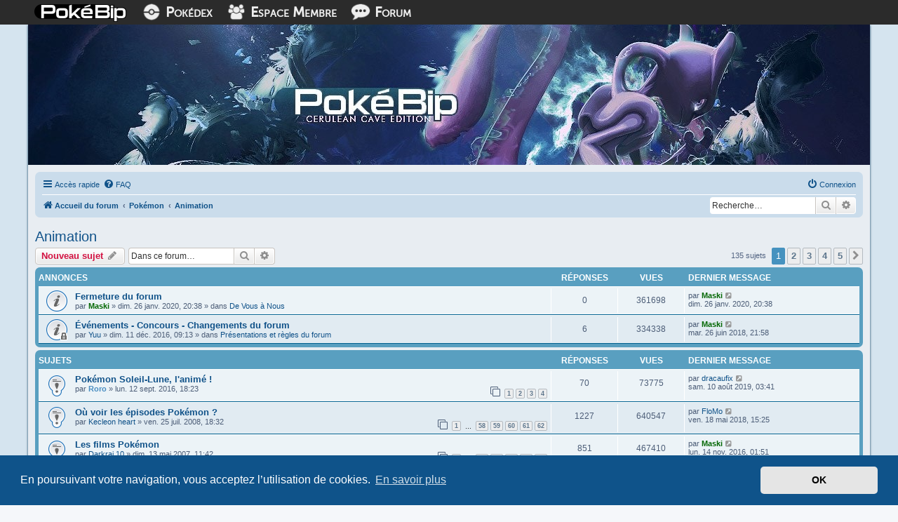

--- FILE ---
content_type: text/html; charset=UTF-8
request_url: https://www.pokebip.com/fora/viewforum.php?f=10&sid=2b084709f509c8708154d04153ef3d2d
body_size: 11361
content:
<!DOCTYPE html>
<html dir="ltr" lang="fr">
<head>
<meta charset="utf-8" />
<meta http-equiv="X-UA-Compatible" content="IE=edge">
<meta name="viewport" content="width=device-width, initial-scale=1" />
<link rel="icon" href="../images/icon.png">
<link rel="apple-touch-icon" href="../images/icon.png">

<title>Animation - Pokébip.com</title>


	<link rel="canonical" href="https://www.pokebip.com/fora/viewforum.php?f=10">

<!--
	phpBB style name: prosilver
	Based on style:   prosilver (this is the default phpBB3 style)
	Original author:  Tom Beddard ( http://www.subBlue.com/ )
	Modified by:
-->

<link href="./assets/css/font-awesome.min.css?assets_version=76" rel="stylesheet">
<link href="./styles/prosilver/theme/stylesheet.css?assets_version=76" rel="stylesheet">
<link href="./styles/prosilver/theme/fr/stylesheet.css?assets_version=76" rel="stylesheet">



	<link href="./assets/cookieconsent/cookieconsent.min.css?assets_version=76" rel="stylesheet">

<!--[if lte IE 9]>
	<link href="./styles/prosilver/theme/tweaks.css?assets_version=76" rel="stylesheet">
<![endif]-->







<!-- POKEBIP CUSTOM -->
<link rel="stylesheet" type="text/css" href="/assets/css/forum.css">
<!-- /POKEBIP CUSTOM -->



</head>
<body id="phpbb" class="nojs notouch section-viewforum ltr ">


<!-- POKEBIP CUSTOM -->
<div id="page">

    <div id="page-barre-liens" class="museo">
        <div id="page-barre-liens-content">
            <div id="smartphone-show">
                <a href="/" tabindex="0"><img src="/skins/commun/images/icone-accueil.png" alt="Pok&eacute;bip"></a>
                <a href="/pokedex" tabindex="0"><img src="/skins/commun/images/icone-pokedex.png" alt="Pok&eacute;dex"></a>
                <a href="/index.php?phppage=membres/index" tabindex="0"><img src="/skins/commun/images/icone-em.png" alt="Espace Membre"></a>
                <a href="/fora" tabindex="0"><img src="/skins/commun/images/icone-forum.png" alt="Forum"></a>
            </div>
            <div id="smartphone-hide">
                <a href="/" tabindex="0"><img src="/skins/commun/images/icone-pokebip.png" class="pokebip-logo" alt="Pok&eacute;bip"></a>
                <a href="/pokedex" tabindex="0"><img src="/skins/commun/images/icone-pokedex.png"><span> Pok&eacute;dex</span></a>
                <a href="/index.php?phppage=membres/index" tabindex="0"><img src="/skins/commun/images/icone-em.png"><span> Espace Membre</span></a>
                <a href="/fora" tabindex="0"><img src="/skins/commun/images/icone-forum.png"><span> Forum</span></a>
            </div>
        </div>
    </div>

    <div id="page-titre">
        <img src="/skins/gamma/images/forum2.jpg" alt="Pok&eacute;bip, lib&eacute;rez votre esprit">
    </div>

    <div id="page-contenu">

    <!-- /POKEBIP CUSTOM -->

<div id="wrap" class="wrap">
	<a id="top" class="top-anchor" accesskey="t"></a>
	<div id="page-header">
				<div class="navbar" role="navigation">
	<div class="inner">

	<ul id="nav-main" class="nav-main linklist" role="menubar">

		<li id="quick-links" class="quick-links dropdown-container responsive-menu" data-skip-responsive="true">
			<a href="#" class="dropdown-trigger">
				<i class="icon fa-bars fa-fw" aria-hidden="true"></i><span>Accès rapide</span>
			</a>
			<div class="dropdown">
				<div class="pointer"><div class="pointer-inner"></div></div>
				<ul class="dropdown-contents" role="menu">
					
											<li class="separator"></li>
																									<li>
								<a href="./search.php?search_id=unanswered&amp;sid=c961ee969f1ca352ae564c3557af7646" role="menuitem">
									<i class="icon fa-file-o fa-fw icon-gray" aria-hidden="true"></i><span>Sujets sans réponse</span>
								</a>
							</li>
							<li>
								<a href="./search.php?search_id=active_topics&amp;sid=c961ee969f1ca352ae564c3557af7646" role="menuitem">
									<i class="icon fa-file-o fa-fw icon-blue" aria-hidden="true"></i><span>Sujets actifs</span>
								</a>
							</li>
							<li class="separator"></li>
							<li>
								<a href="./search.php?sid=c961ee969f1ca352ae564c3557af7646" role="menuitem">
									<i class="icon fa-search fa-fw" aria-hidden="true"></i><span>Rechercher</span>
								</a>
							</li>
					
										<li class="separator"></li>

									</ul>
			</div>
		</li>

				<li data-skip-responsive="true">
			<a href="/fora/app.php/help/faq?sid=c961ee969f1ca352ae564c3557af7646" rel="help" title="Foire aux questions (Questions posées fréquemment)" role="menuitem">
				<i class="icon fa-question-circle fa-fw" aria-hidden="true"></i><span>FAQ</span>
			</a>
		</li>
						
			<li class="rightside"  data-skip-responsive="true">
			<a href="./ucp.php?mode=login&amp;sid=c961ee969f1ca352ae564c3557af7646" title="Connexion" accesskey="x" role="menuitem">
				<i class="icon fa-power-off fa-fw" aria-hidden="true"></i><span>Connexion</span>
			</a>
		</li>
						</ul>

	<ul id="nav-breadcrumbs" class="nav-breadcrumbs linklist navlinks" role="menubar">
								<li class="breadcrumbs" itemscope itemtype="http://schema.org/BreadcrumbList">
										<span class="crumb"  itemtype="http://schema.org/ListItem" itemprop="itemListElement" itemscope><a href="./index.php?sid=c961ee969f1ca352ae564c3557af7646" itemtype="https://schema.org/Thing" itemprop="item" accesskey="h" data-navbar-reference="index"><i class="icon fa-home fa-fw"></i><span itemprop="name">Accueil du forum</span></a><meta itemprop="position" content="1" /></span>

											<span class="crumb"  itemtype="http://schema.org/ListItem" itemprop="itemListElement" itemscope data-forum-id="21"><a href="./viewforum.php?f=21&amp;sid=c961ee969f1ca352ae564c3557af7646" itemtype="https://schema.org/Thing" itemprop="item"><span itemprop="name">Pokémon</span></a><meta itemprop="position" content="2" /></span>
															<span class="crumb"  itemtype="http://schema.org/ListItem" itemprop="itemListElement" itemscope data-forum-id="10"><a href="./viewforum.php?f=10&amp;sid=c961ee969f1ca352ae564c3557af7646" itemtype="https://schema.org/Thing" itemprop="item"><span itemprop="name">Animation</span></a><meta itemprop="position" content="3" /></span>
												</li>
		
					<li class="rightside responsive-search">
				<a href="./search.php?sid=c961ee969f1ca352ae564c3557af7646" title="Voir les options de recherche avancée" role="menuitem">
					<i class="icon fa-search fa-fw" aria-hidden="true"></i><span class="sr-only">Rechercher</span>
				</a>
			</li>

            <li class="rightside">
                <div id="search-box" class="search-box search-header" role="search">
                    <form action="./search.php?sid=c961ee969f1ca352ae564c3557af7646" method="get" id="search">
                        <fieldset>
                            <input name="keywords" id="keywords" type="search" maxlength="128" title="Recherche par mots-clés" class="inputbox search tiny" size="20" value="" placeholder="Recherche…" />
                            <button class="button button-search" type="submit" title="Rechercher">
                                <i class="icon fa-search fa-fw" aria-hidden="true"></i><span class="sr-only">Rechercher</span>
                            </button>
                            <a href="./search.php?sid=c961ee969f1ca352ae564c3557af7646" class="button button-search-end" title="Recherche avancée">
                                <i class="icon fa-cog fa-fw" aria-hidden="true"></i><span class="sr-only">Recherche avancée</span>
                            </a>
                            <input type="hidden" name="sid" value="c961ee969f1ca352ae564c3557af7646" />

                        </fieldset>
                    </form>
                </div>
            </li>
			</ul>

	</div>
</div>
	</div>

	
	<a id="start_here" class="anchor"></a>
	<div id="page-body" class="page-body" role="main">
		
		<h2 class="forum-title"><a href="./viewforum.php?f=10&amp;sid=c961ee969f1ca352ae564c3557af7646">Animation</a></h2>
<div>
	<!-- NOTE: remove the style="display: none" when you want to have the forum description on the forum body -->
	<div style="display: none !important;">Discutez de la série et des films Pokémon<br /></div>	</div>



	<div class="action-bar bar-top">

				
		<a href="./posting.php?mode=post&amp;f=10&amp;sid=c961ee969f1ca352ae564c3557af7646" class="button" title="Écrire un nouveau sujet">
							<span>Nouveau sujet</span> <i class="icon fa-pencil fa-fw" aria-hidden="true"></i>
					</a>
				
			<div class="search-box" role="search">
			<form method="get" id="forum-search" action="./search.php?sid=c961ee969f1ca352ae564c3557af7646">
			<fieldset>
				<input class="inputbox search tiny" type="search" name="keywords" id="search_keywords" size="20" placeholder="Dans ce forum…" />
				<button class="button button-search" type="submit" title="Rechercher">
					<i class="icon fa-search fa-fw" aria-hidden="true"></i><span class="sr-only">Rechercher</span>
				</button>
				<a href="./search.php?sid=c961ee969f1ca352ae564c3557af7646" class="button button-search-end" title="Recherche avancée">
					<i class="icon fa-cog fa-fw" aria-hidden="true"></i><span class="sr-only">Recherche avancée</span>
				</a>
				<input type="hidden" name="fid[0]" value="10" />
<input type="hidden" name="sid" value="c961ee969f1ca352ae564c3557af7646" />

			</fieldset>
			</form>
		</div>
	
	<div class="pagination">
				135 sujets
					<ul>
		<li class="active"><span>1</span></li>
				<li><a class="button" href="./viewforum.php?f=10&amp;sid=c961ee969f1ca352ae564c3557af7646&amp;start=30" role="button">2</a></li>
				<li><a class="button" href="./viewforum.php?f=10&amp;sid=c961ee969f1ca352ae564c3557af7646&amp;start=60" role="button">3</a></li>
				<li><a class="button" href="./viewforum.php?f=10&amp;sid=c961ee969f1ca352ae564c3557af7646&amp;start=90" role="button">4</a></li>
				<li><a class="button" href="./viewforum.php?f=10&amp;sid=c961ee969f1ca352ae564c3557af7646&amp;start=120" role="button">5</a></li>
				<li class="arrow next"><a class="button button-icon-only" href="./viewforum.php?f=10&amp;sid=c961ee969f1ca352ae564c3557af7646&amp;start=30" rel="next" role="button"><i class="icon fa-chevron-right fa-fw" aria-hidden="true"></i><span class="sr-only">Suivante</span></a></li>
	</ul>
			</div>

	</div>




	
			<div class="forumbg announcement">
		<div class="inner">
		<ul class="topiclist">
			<li class="header">
				<dl class="row-item">
					<dt><div class="list-inner">Annonces</div></dt>
					<dd class="posts">Réponses</dd>
					<dd class="views">Vues</dd>
					<dd class="lastpost"><span>Dernier message</span></dd>
				</dl>
			</li>
		</ul>
		<ul class="topiclist topics">
	
				<li class="row bg1 global-announce">
						<dl class="row-item global_read">
				<dt title="Aucun message non lu">
										<div class="list-inner">
																		<a href="./viewtopic.php?f=5&amp;t=35297&amp;sid=c961ee969f1ca352ae564c3557af7646" class="topictitle">Fermeture du forum</a>																								<br />
						
												<div class="responsive-show" style="display: none;">
							Dernier message par <a href="./memberlist.php?mode=viewprofile&amp;u=10528&amp;sid=c961ee969f1ca352ae564c3557af7646" style="color: #006600;" class="username-coloured">Maski</a> &laquo; <a href="./viewtopic.php?f=5&amp;t=35297&amp;p=1862499&amp;sid=c961ee969f1ca352ae564c3557af7646#p1862499" title="Aller au dernier message">dim. 26 janv. 2020, 20:38</a>
							<br />Posté dans <a href="./viewforum.php?f=5&amp;sid=c961ee969f1ca352ae564c3557af7646">De Vous à Nous</a>						</div>
													
						<div class="topic-poster responsive-hide left-box">
																					par <a href="./memberlist.php?mode=viewprofile&amp;u=10528&amp;sid=c961ee969f1ca352ae564c3557af7646" style="color: #006600;" class="username-coloured">Maski</a> &raquo; dim. 26 janv. 2020, 20:38
							 &raquo; dans <a href="./viewforum.php?f=5&amp;sid=c961ee969f1ca352ae564c3557af7646">De Vous à Nous</a>						</div>

						
											</div>
				</dt>
				<dd class="posts">0 <dfn>Réponses</dfn></dd>
				<dd class="views">361698 <dfn>Vues</dfn></dd>
				<dd class="lastpost">
					<span><dfn>Dernier message </dfn>par <a href="./memberlist.php?mode=viewprofile&amp;u=10528&amp;sid=c961ee969f1ca352ae564c3557af7646" style="color: #006600;" class="username-coloured">Maski</a>													<a href="./viewtopic.php?f=5&amp;t=35297&amp;p=1862499&amp;sid=c961ee969f1ca352ae564c3557af7646#p1862499" title="Aller au dernier message">
								<i class="icon fa-external-link-square fa-fw icon-lightgray icon-md" aria-hidden="true"></i><span class="sr-only"></span>
							</a>
												<br />dim. 26 janv. 2020, 20:38
					</span>
				</dd>
			</dl>
					</li>
		
	

	
	
				<li class="row bg2 global-announce">
						<dl class="row-item global_read_locked">
				<dt title="Ce sujet est verrouillé, vous ne pouvez pas modifier de messages ou poster de réponse.">
										<div class="list-inner">
																		<a href="./viewtopic.php?f=1&amp;t=32101&amp;sid=c961ee969f1ca352ae564c3557af7646" class="topictitle">Événements - Concours - Changements du forum</a>																								<br />
						
												<div class="responsive-show" style="display: none;">
							Dernier message par <a href="./memberlist.php?mode=viewprofile&amp;u=10528&amp;sid=c961ee969f1ca352ae564c3557af7646" style="color: #006600;" class="username-coloured">Maski</a> &laquo; <a href="./viewtopic.php?f=1&amp;t=32101&amp;p=1857011&amp;sid=c961ee969f1ca352ae564c3557af7646#p1857011" title="Aller au dernier message">mar. 26 juin 2018, 21:58</a>
							<br />Posté dans <a href="./viewforum.php?f=1&amp;sid=c961ee969f1ca352ae564c3557af7646">Présentations et règles du forum</a>						</div>
														<span class="responsive-show left-box" style="display: none;">Réponses : <strong>6</strong></span>
													
						<div class="topic-poster responsive-hide left-box">
																					par <a href="./memberlist.php?mode=viewprofile&amp;u=8150&amp;sid=c961ee969f1ca352ae564c3557af7646" class="username">Yuu</a> &raquo; dim. 11 déc. 2016, 09:13
							 &raquo; dans <a href="./viewforum.php?f=1&amp;sid=c961ee969f1ca352ae564c3557af7646">Présentations et règles du forum</a>						</div>

						
											</div>
				</dt>
				<dd class="posts">6 <dfn>Réponses</dfn></dd>
				<dd class="views">334338 <dfn>Vues</dfn></dd>
				<dd class="lastpost">
					<span><dfn>Dernier message </dfn>par <a href="./memberlist.php?mode=viewprofile&amp;u=10528&amp;sid=c961ee969f1ca352ae564c3557af7646" style="color: #006600;" class="username-coloured">Maski</a>													<a href="./viewtopic.php?f=1&amp;t=32101&amp;p=1857011&amp;sid=c961ee969f1ca352ae564c3557af7646#p1857011" title="Aller au dernier message">
								<i class="icon fa-external-link-square fa-fw icon-lightgray icon-md" aria-hidden="true"></i><span class="sr-only"></span>
							</a>
												<br />mar. 26 juin 2018, 21:58
					</span>
				</dd>
			</dl>
					</li>
		
	

			</ul>
		</div>
	</div>
	
			<div class="forumbg">
		<div class="inner">
		<ul class="topiclist">
			<li class="header">
				<dl class="row-item">
					<dt><div class="list-inner">Sujets</div></dt>
					<dd class="posts">Réponses</dd>
					<dd class="views">Vues</dd>
					<dd class="lastpost"><span>Dernier message</span></dd>
				</dl>
			</li>
		</ul>
		<ul class="topiclist topics">
	
				<li class="row bg1 sticky">
						<dl class="row-item sticky_read">
				<dt title="Aucun message non lu">
										<div class="list-inner">
																		<a href="./viewtopic.php?f=10&amp;t=31831&amp;sid=c961ee969f1ca352ae564c3557af7646" class="topictitle">Pokémon Soleil-Lune, l'animé !</a>																								<br />
						
												<div class="responsive-show" style="display: none;">
							Dernier message par <a href="./memberlist.php?mode=viewprofile&amp;u=23576&amp;sid=c961ee969f1ca352ae564c3557af7646" class="username">dracaufix</a> &laquo; <a href="./viewtopic.php?f=10&amp;t=31831&amp;p=1859749&amp;sid=c961ee969f1ca352ae564c3557af7646#p1859749" title="Aller au dernier message">sam. 10 août 2019, 03:41</a>
													</div>
														<span class="responsive-show left-box" style="display: none;">Réponses : <strong>70</strong></span>
													
						<div class="topic-poster responsive-hide left-box">
																					par <a href="./memberlist.php?mode=viewprofile&amp;u=42089&amp;sid=c961ee969f1ca352ae564c3557af7646" style="color: #498EC2;" class="username-coloured">Roro</a> &raquo; lun. 12 sept. 2016, 18:23
													</div>

												<div class="pagination">
							<span><i class="icon fa-clone fa-fw" aria-hidden="true"></i></span>
							<ul>
															<li><a class="button" href="./viewtopic.php?f=10&amp;t=31831&amp;sid=c961ee969f1ca352ae564c3557af7646">1</a></li>
																							<li><a class="button" href="./viewtopic.php?f=10&amp;t=31831&amp;sid=c961ee969f1ca352ae564c3557af7646&amp;start=20">2</a></li>
																							<li><a class="button" href="./viewtopic.php?f=10&amp;t=31831&amp;sid=c961ee969f1ca352ae564c3557af7646&amp;start=40">3</a></li>
																							<li><a class="button" href="./viewtopic.php?f=10&amp;t=31831&amp;sid=c961ee969f1ca352ae564c3557af7646&amp;start=60">4</a></li>
																																													</ul>
						</div>
						
											</div>
				</dt>
				<dd class="posts">70 <dfn>Réponses</dfn></dd>
				<dd class="views">73775 <dfn>Vues</dfn></dd>
				<dd class="lastpost">
					<span><dfn>Dernier message </dfn>par <a href="./memberlist.php?mode=viewprofile&amp;u=23576&amp;sid=c961ee969f1ca352ae564c3557af7646" class="username">dracaufix</a>													<a href="./viewtopic.php?f=10&amp;t=31831&amp;p=1859749&amp;sid=c961ee969f1ca352ae564c3557af7646#p1859749" title="Aller au dernier message">
								<i class="icon fa-external-link-square fa-fw icon-lightgray icon-md" aria-hidden="true"></i><span class="sr-only"></span>
							</a>
												<br />sam. 10 août 2019, 03:41
					</span>
				</dd>
			</dl>
					</li>
		
	

	
	
				<li class="row bg2 sticky">
						<dl class="row-item sticky_read">
				<dt title="Aucun message non lu">
										<div class="list-inner">
																		<a href="./viewtopic.php?f=10&amp;t=8445&amp;sid=c961ee969f1ca352ae564c3557af7646" class="topictitle">Où voir les épisodes Pokémon ?</a>																								<br />
						
												<div class="responsive-show" style="display: none;">
							Dernier message par <a href="./memberlist.php?mode=viewprofile&amp;u=47668&amp;sid=c961ee969f1ca352ae564c3557af7646" class="username">FloMo</a> &laquo; <a href="./viewtopic.php?f=10&amp;t=8445&amp;p=1856471&amp;sid=c961ee969f1ca352ae564c3557af7646#p1856471" title="Aller au dernier message">ven. 18 mai 2018, 15:25</a>
													</div>
														<span class="responsive-show left-box" style="display: none;">Réponses : <strong>1227</strong></span>
													
						<div class="topic-poster responsive-hide left-box">
																					par <a href="./memberlist.php?mode=viewprofile&amp;u=5298&amp;sid=c961ee969f1ca352ae564c3557af7646" class="username">Kecleon heart</a> &raquo; ven. 25 juil. 2008, 18:32
													</div>

												<div class="pagination">
							<span><i class="icon fa-clone fa-fw" aria-hidden="true"></i></span>
							<ul>
															<li><a class="button" href="./viewtopic.php?f=10&amp;t=8445&amp;sid=c961ee969f1ca352ae564c3557af7646">1</a></li>
																							<li class="ellipsis"><span>…</span></li>
																							<li><a class="button" href="./viewtopic.php?f=10&amp;t=8445&amp;sid=c961ee969f1ca352ae564c3557af7646&amp;start=1140">58</a></li>
																							<li><a class="button" href="./viewtopic.php?f=10&amp;t=8445&amp;sid=c961ee969f1ca352ae564c3557af7646&amp;start=1160">59</a></li>
																							<li><a class="button" href="./viewtopic.php?f=10&amp;t=8445&amp;sid=c961ee969f1ca352ae564c3557af7646&amp;start=1180">60</a></li>
																							<li><a class="button" href="./viewtopic.php?f=10&amp;t=8445&amp;sid=c961ee969f1ca352ae564c3557af7646&amp;start=1200">61</a></li>
																							<li><a class="button" href="./viewtopic.php?f=10&amp;t=8445&amp;sid=c961ee969f1ca352ae564c3557af7646&amp;start=1220">62</a></li>
																																													</ul>
						</div>
						
											</div>
				</dt>
				<dd class="posts">1227 <dfn>Réponses</dfn></dd>
				<dd class="views">640547 <dfn>Vues</dfn></dd>
				<dd class="lastpost">
					<span><dfn>Dernier message </dfn>par <a href="./memberlist.php?mode=viewprofile&amp;u=47668&amp;sid=c961ee969f1ca352ae564c3557af7646" class="username">FloMo</a>													<a href="./viewtopic.php?f=10&amp;t=8445&amp;p=1856471&amp;sid=c961ee969f1ca352ae564c3557af7646#p1856471" title="Aller au dernier message">
								<i class="icon fa-external-link-square fa-fw icon-lightgray icon-md" aria-hidden="true"></i><span class="sr-only"></span>
							</a>
												<br />ven. 18 mai 2018, 15:25
					</span>
				</dd>
			</dl>
					</li>
		
	

	
	
				<li class="row bg1 sticky">
						<dl class="row-item sticky_read">
				<dt title="Aucun message non lu">
										<div class="list-inner">
																		<a href="./viewtopic.php?f=10&amp;t=10014&amp;sid=c961ee969f1ca352ae564c3557af7646" class="topictitle">Les films Pokémon</a>																								<br />
						
												<div class="responsive-show" style="display: none;">
							Dernier message par <a href="./memberlist.php?mode=viewprofile&amp;u=10528&amp;sid=c961ee969f1ca352ae564c3557af7646" style="color: #006600;" class="username-coloured">Maski</a> &laquo; <a href="./viewtopic.php?f=10&amp;t=10014&amp;p=1835747&amp;sid=c961ee969f1ca352ae564c3557af7646#p1835747" title="Aller au dernier message">lun. 14 nov. 2016, 01:51</a>
													</div>
														<span class="responsive-show left-box" style="display: none;">Réponses : <strong>851</strong></span>
													
						<div class="topic-poster responsive-hide left-box">
																					par <a href="./memberlist.php?mode=viewprofile&amp;u=235&amp;sid=c961ee969f1ca352ae564c3557af7646" class="username">Darkrai 10</a> &raquo; dim. 13 mai 2007, 11:42
													</div>

												<div class="pagination">
							<span><i class="icon fa-clone fa-fw" aria-hidden="true"></i></span>
							<ul>
															<li><a class="button" href="./viewtopic.php?f=10&amp;t=10014&amp;sid=c961ee969f1ca352ae564c3557af7646">1</a></li>
																							<li class="ellipsis"><span>…</span></li>
																							<li><a class="button" href="./viewtopic.php?f=10&amp;t=10014&amp;sid=c961ee969f1ca352ae564c3557af7646&amp;start=760">39</a></li>
																							<li><a class="button" href="./viewtopic.php?f=10&amp;t=10014&amp;sid=c961ee969f1ca352ae564c3557af7646&amp;start=780">40</a></li>
																							<li><a class="button" href="./viewtopic.php?f=10&amp;t=10014&amp;sid=c961ee969f1ca352ae564c3557af7646&amp;start=800">41</a></li>
																							<li><a class="button" href="./viewtopic.php?f=10&amp;t=10014&amp;sid=c961ee969f1ca352ae564c3557af7646&amp;start=820">42</a></li>
																							<li><a class="button" href="./viewtopic.php?f=10&amp;t=10014&amp;sid=c961ee969f1ca352ae564c3557af7646&amp;start=840">43</a></li>
																																													</ul>
						</div>
						
											</div>
				</dt>
				<dd class="posts">851 <dfn>Réponses</dfn></dd>
				<dd class="views">467410 <dfn>Vues</dfn></dd>
				<dd class="lastpost">
					<span><dfn>Dernier message </dfn>par <a href="./memberlist.php?mode=viewprofile&amp;u=10528&amp;sid=c961ee969f1ca352ae564c3557af7646" style="color: #006600;" class="username-coloured">Maski</a>													<a href="./viewtopic.php?f=10&amp;t=10014&amp;p=1835747&amp;sid=c961ee969f1ca352ae564c3557af7646#p1835747" title="Aller au dernier message">
								<i class="icon fa-external-link-square fa-fw icon-lightgray icon-md" aria-hidden="true"></i><span class="sr-only"></span>
							</a>
												<br />lun. 14 nov. 2016, 01:51
					</span>
				</dd>
			</dl>
					</li>
		
	

	
	
				<li class="row bg2 sticky">
						<dl class="row-item sticky_read">
				<dt title="Aucun message non lu">
										<div class="list-inner">
																		<a href="./viewtopic.php?f=10&amp;t=9580&amp;sid=c961ee969f1ca352ae564c3557af7646" class="topictitle">/!\ Toutes vos questions sur l'animé, c'est ici /!\</a>																								<br />
						
												<div class="responsive-show" style="display: none;">
							Dernier message par <a href="./memberlist.php?mode=viewprofile&amp;u=43715&amp;sid=c961ee969f1ca352ae564c3557af7646" class="username">Aikya</a> &laquo; <a href="./viewtopic.php?f=10&amp;t=9580&amp;p=1834219&amp;sid=c961ee969f1ca352ae564c3557af7646#p1834219" title="Aller au dernier message">ven. 28 oct. 2016, 13:47</a>
													</div>
														<span class="responsive-show left-box" style="display: none;">Réponses : <strong>824</strong></span>
													
						<div class="topic-poster responsive-hide left-box">
																					par <a href="./memberlist.php?mode=viewprofile&amp;u=5077&amp;sid=c961ee969f1ca352ae564c3557af7646" class="username">Jerebap/'HO</a> &raquo; sam. 11 oct. 2008, 14:25
													</div>

												<div class="pagination">
							<span><i class="icon fa-clone fa-fw" aria-hidden="true"></i></span>
							<ul>
															<li><a class="button" href="./viewtopic.php?f=10&amp;t=9580&amp;sid=c961ee969f1ca352ae564c3557af7646">1</a></li>
																							<li class="ellipsis"><span>…</span></li>
																							<li><a class="button" href="./viewtopic.php?f=10&amp;t=9580&amp;sid=c961ee969f1ca352ae564c3557af7646&amp;start=740">38</a></li>
																							<li><a class="button" href="./viewtopic.php?f=10&amp;t=9580&amp;sid=c961ee969f1ca352ae564c3557af7646&amp;start=760">39</a></li>
																							<li><a class="button" href="./viewtopic.php?f=10&amp;t=9580&amp;sid=c961ee969f1ca352ae564c3557af7646&amp;start=780">40</a></li>
																							<li><a class="button" href="./viewtopic.php?f=10&amp;t=9580&amp;sid=c961ee969f1ca352ae564c3557af7646&amp;start=800">41</a></li>
																							<li><a class="button" href="./viewtopic.php?f=10&amp;t=9580&amp;sid=c961ee969f1ca352ae564c3557af7646&amp;start=820">42</a></li>
																																													</ul>
						</div>
						
											</div>
				</dt>
				<dd class="posts">824 <dfn>Réponses</dfn></dd>
				<dd class="views">1136288 <dfn>Vues</dfn></dd>
				<dd class="lastpost">
					<span><dfn>Dernier message </dfn>par <a href="./memberlist.php?mode=viewprofile&amp;u=43715&amp;sid=c961ee969f1ca352ae564c3557af7646" class="username">Aikya</a>													<a href="./viewtopic.php?f=10&amp;t=9580&amp;p=1834219&amp;sid=c961ee969f1ca352ae564c3557af7646#p1834219" title="Aller au dernier message">
								<i class="icon fa-external-link-square fa-fw icon-lightgray icon-md" aria-hidden="true"></i><span class="sr-only"></span>
							</a>
												<br />ven. 28 oct. 2016, 13:47
					</span>
				</dd>
			</dl>
					</li>
		
	

	
	
				<li class="row bg1 sticky">
						<dl class="row-item sticky_read">
				<dt title="Aucun message non lu">
										<div class="list-inner">
																		<a href="./viewtopic.php?f=10&amp;t=26256&amp;sid=c961ee969f1ca352ae564c3557af7646" class="topictitle">Pokémon X-Y, l'animé !</a>																								<br />
						
												<div class="responsive-show" style="display: none;">
							Dernier message par <a href="./memberlist.php?mode=viewprofile&amp;u=10528&amp;sid=c961ee969f1ca352ae564c3557af7646" style="color: #006600;" class="username-coloured">Maski</a> &laquo; <a href="./viewtopic.php?f=10&amp;t=26256&amp;p=1826630&amp;sid=c961ee969f1ca352ae564c3557af7646#p1826630" title="Aller au dernier message">mer. 17 août 2016, 21:46</a>
													</div>
														<span class="responsive-show left-box" style="display: none;">Réponses : <strong>132</strong></span>
													
						<div class="topic-poster responsive-hide left-box">
																					par <a href="./memberlist.php?mode=viewprofile&amp;u=11874&amp;sid=c961ee969f1ca352ae564c3557af7646" class="username">Orpheus</a> &raquo; mar. 17 sept. 2013, 18:36
													</div>

												<div class="pagination">
							<span><i class="icon fa-clone fa-fw" aria-hidden="true"></i></span>
							<ul>
															<li><a class="button" href="./viewtopic.php?f=10&amp;t=26256&amp;sid=c961ee969f1ca352ae564c3557af7646">1</a></li>
																							<li class="ellipsis"><span>…</span></li>
																							<li><a class="button" href="./viewtopic.php?f=10&amp;t=26256&amp;sid=c961ee969f1ca352ae564c3557af7646&amp;start=40">3</a></li>
																							<li><a class="button" href="./viewtopic.php?f=10&amp;t=26256&amp;sid=c961ee969f1ca352ae564c3557af7646&amp;start=60">4</a></li>
																							<li><a class="button" href="./viewtopic.php?f=10&amp;t=26256&amp;sid=c961ee969f1ca352ae564c3557af7646&amp;start=80">5</a></li>
																							<li><a class="button" href="./viewtopic.php?f=10&amp;t=26256&amp;sid=c961ee969f1ca352ae564c3557af7646&amp;start=100">6</a></li>
																							<li><a class="button" href="./viewtopic.php?f=10&amp;t=26256&amp;sid=c961ee969f1ca352ae564c3557af7646&amp;start=120">7</a></li>
																																													</ul>
						</div>
						
											</div>
				</dt>
				<dd class="posts">132 <dfn>Réponses</dfn></dd>
				<dd class="views">142243 <dfn>Vues</dfn></dd>
				<dd class="lastpost">
					<span><dfn>Dernier message </dfn>par <a href="./memberlist.php?mode=viewprofile&amp;u=10528&amp;sid=c961ee969f1ca352ae564c3557af7646" style="color: #006600;" class="username-coloured">Maski</a>													<a href="./viewtopic.php?f=10&amp;t=26256&amp;p=1826630&amp;sid=c961ee969f1ca352ae564c3557af7646#p1826630" title="Aller au dernier message">
								<i class="icon fa-external-link-square fa-fw icon-lightgray icon-md" aria-hidden="true"></i><span class="sr-only"></span>
							</a>
												<br />mer. 17 août 2016, 21:46
					</span>
				</dd>
			</dl>
					</li>
		
	

	
	
				<li class="row bg2 sticky">
						<dl class="row-item sticky_read">
				<dt title="Aucun message non lu">
										<div class="list-inner">
																		<a href="./viewtopic.php?f=10&amp;t=16385&amp;sid=c961ee969f1ca352ae564c3557af7646" class="topictitle">[Critique]  Le doublage de Pokémon</a>																								<br />
						
												<div class="responsive-show" style="display: none;">
							Dernier message par <a href="./memberlist.php?mode=viewprofile&amp;u=25615&amp;sid=c961ee969f1ca352ae564c3557af7646" class="username">Monster Gun Vito</a> &laquo; <a href="./viewtopic.php?f=10&amp;t=16385&amp;p=1802639&amp;sid=c961ee969f1ca352ae564c3557af7646#p1802639" title="Aller au dernier message">sam. 06 févr. 2016, 08:46</a>
													</div>
														<span class="responsive-show left-box" style="display: none;">Réponses : <strong>146</strong></span>
													
						<div class="topic-poster responsive-hide left-box">
																					par <a href="./memberlist.php?mode=viewprofile&amp;u=12236&amp;sid=c961ee969f1ca352ae564c3557af7646" class="username">Léoméli</a> &raquo; mar. 22 juin 2010, 18:48
													</div>

												<div class="pagination">
							<span><i class="icon fa-clone fa-fw" aria-hidden="true"></i></span>
							<ul>
															<li><a class="button" href="./viewtopic.php?f=10&amp;t=16385&amp;sid=c961ee969f1ca352ae564c3557af7646">1</a></li>
																							<li class="ellipsis"><span>…</span></li>
																							<li><a class="button" href="./viewtopic.php?f=10&amp;t=16385&amp;sid=c961ee969f1ca352ae564c3557af7646&amp;start=60">4</a></li>
																							<li><a class="button" href="./viewtopic.php?f=10&amp;t=16385&amp;sid=c961ee969f1ca352ae564c3557af7646&amp;start=80">5</a></li>
																							<li><a class="button" href="./viewtopic.php?f=10&amp;t=16385&amp;sid=c961ee969f1ca352ae564c3557af7646&amp;start=100">6</a></li>
																							<li><a class="button" href="./viewtopic.php?f=10&amp;t=16385&amp;sid=c961ee969f1ca352ae564c3557af7646&amp;start=120">7</a></li>
																							<li><a class="button" href="./viewtopic.php?f=10&amp;t=16385&amp;sid=c961ee969f1ca352ae564c3557af7646&amp;start=140">8</a></li>
																																													</ul>
						</div>
						
											</div>
				</dt>
				<dd class="posts">146 <dfn>Réponses</dfn></dd>
				<dd class="views">140952 <dfn>Vues</dfn></dd>
				<dd class="lastpost">
					<span><dfn>Dernier message </dfn>par <a href="./memberlist.php?mode=viewprofile&amp;u=25615&amp;sid=c961ee969f1ca352ae564c3557af7646" class="username">Monster Gun Vito</a>													<a href="./viewtopic.php?f=10&amp;t=16385&amp;p=1802639&amp;sid=c961ee969f1ca352ae564c3557af7646#p1802639" title="Aller au dernier message">
								<i class="icon fa-external-link-square fa-fw icon-lightgray icon-md" aria-hidden="true"></i><span class="sr-only"></span>
							</a>
												<br />sam. 06 févr. 2016, 08:46
					</span>
				</dd>
			</dl>
					</li>
		
	

	
	
				<li class="row bg1 sticky">
						<dl class="row-item sticky_read">
				<dt title="Aucun message non lu">
										<div class="list-inner">
																		<a href="./viewtopic.php?f=10&amp;t=9391&amp;sid=c961ee969f1ca352ae564c3557af7646" class="topictitle">[Topic unique] Informations sur l'animé Pokémon !</a>																								<br />
						
												<div class="responsive-show" style="display: none;">
							Dernier message par <a href="./memberlist.php?mode=viewprofile&amp;u=16647&amp;sid=c961ee969f1ca352ae564c3557af7646" class="username">Destiny</a> &laquo; <a href="./viewtopic.php?f=10&amp;t=9391&amp;p=1686612&amp;sid=c961ee969f1ca352ae564c3557af7646#p1686612" title="Aller au dernier message">mer. 23 avr. 2014, 15:57</a>
													</div>
														<span class="responsive-show left-box" style="display: none;">Réponses : <strong>574</strong></span>
													
						<div class="topic-poster responsive-hide left-box">
																					par <a href="./memberlist.php?mode=viewprofile&amp;u=2536&amp;sid=c961ee969f1ca352ae564c3557af7646" class="username">KevinTexte01</a> &raquo; mar. 23 sept. 2008, 15:47
													</div>

												<div class="pagination">
							<span><i class="icon fa-clone fa-fw" aria-hidden="true"></i></span>
							<ul>
															<li><a class="button" href="./viewtopic.php?f=10&amp;t=9391&amp;sid=c961ee969f1ca352ae564c3557af7646">1</a></li>
																							<li class="ellipsis"><span>…</span></li>
																							<li><a class="button" href="./viewtopic.php?f=10&amp;t=9391&amp;sid=c961ee969f1ca352ae564c3557af7646&amp;start=480">25</a></li>
																							<li><a class="button" href="./viewtopic.php?f=10&amp;t=9391&amp;sid=c961ee969f1ca352ae564c3557af7646&amp;start=500">26</a></li>
																							<li><a class="button" href="./viewtopic.php?f=10&amp;t=9391&amp;sid=c961ee969f1ca352ae564c3557af7646&amp;start=520">27</a></li>
																							<li><a class="button" href="./viewtopic.php?f=10&amp;t=9391&amp;sid=c961ee969f1ca352ae564c3557af7646&amp;start=540">28</a></li>
																							<li><a class="button" href="./viewtopic.php?f=10&amp;t=9391&amp;sid=c961ee969f1ca352ae564c3557af7646&amp;start=560">29</a></li>
																																													</ul>
						</div>
						
											</div>
				</dt>
				<dd class="posts">574 <dfn>Réponses</dfn></dd>
				<dd class="views">363147 <dfn>Vues</dfn></dd>
				<dd class="lastpost">
					<span><dfn>Dernier message </dfn>par <a href="./memberlist.php?mode=viewprofile&amp;u=16647&amp;sid=c961ee969f1ca352ae564c3557af7646" class="username">Destiny</a>													<a href="./viewtopic.php?f=10&amp;t=9391&amp;p=1686612&amp;sid=c961ee969f1ca352ae564c3557af7646#p1686612" title="Aller au dernier message">
								<i class="icon fa-external-link-square fa-fw icon-lightgray icon-md" aria-hidden="true"></i><span class="sr-only"></span>
							</a>
												<br />mer. 23 avr. 2014, 15:57
					</span>
				</dd>
			</dl>
					</li>
		
	

	
	
				<li class="row bg2">
						<dl class="row-item topic_read">
				<dt title="Aucun message non lu">
										<div class="list-inner">
																		<a href="./viewtopic.php?f=10&amp;t=33365&amp;sid=c961ee969f1ca352ae564c3557af7646" class="topictitle">Sortie DVD / Blu-ray des Films Pokemon 19 et 20 ?</a>																								<br />
						
												<div class="responsive-show" style="display: none;">
							Dernier message par <a href="./memberlist.php?mode=viewprofile&amp;u=49003&amp;sid=c961ee969f1ca352ae564c3557af7646" class="username">clarccc</a> &laquo; <a href="./viewtopic.php?f=10&amp;t=33365&amp;p=1860773&amp;sid=c961ee969f1ca352ae564c3557af7646#p1860773" title="Aller au dernier message">lun. 30 déc. 2019, 16:01</a>
													</div>
														<span class="responsive-show left-box" style="display: none;">Réponses : <strong>2</strong></span>
													
						<div class="topic-poster responsive-hide left-box">
																					par <a href="./memberlist.php?mode=viewprofile&amp;u=47720&amp;sid=c961ee969f1ca352ae564c3557af7646" class="username">HAMSTER2019</a> &raquo; sam. 23 juin 2018, 14:47
													</div>

						
											</div>
				</dt>
				<dd class="posts">2 <dfn>Réponses</dfn></dd>
				<dd class="views">37394 <dfn>Vues</dfn></dd>
				<dd class="lastpost">
					<span><dfn>Dernier message </dfn>par <a href="./memberlist.php?mode=viewprofile&amp;u=49003&amp;sid=c961ee969f1ca352ae564c3557af7646" class="username">clarccc</a>													<a href="./viewtopic.php?f=10&amp;t=33365&amp;p=1860773&amp;sid=c961ee969f1ca352ae564c3557af7646#p1860773" title="Aller au dernier message">
								<i class="icon fa-external-link-square fa-fw icon-lightgray icon-md" aria-hidden="true"></i><span class="sr-only"></span>
							</a>
												<br />lun. 30 déc. 2019, 16:01
					</span>
				</dd>
			</dl>
					</li>
		
	

	
	
				<li class="row bg1">
						<dl class="row-item topic_read_hot">
				<dt title="Aucun message non lu">
										<div class="list-inner">
																		<a href="./viewtopic.php?f=10&amp;t=11222&amp;sid=c961ee969f1ca352ae564c3557af7646" class="topictitle">À quand une vraie relation amoureuse avec Sacha ?</a>																								<br />
						
												<div class="responsive-show" style="display: none;">
							Dernier message par <a href="./memberlist.php?mode=viewprofile&amp;u=48656&amp;sid=c961ee969f1ca352ae564c3557af7646" class="username">Bantay</a> &laquo; <a href="./viewtopic.php?f=10&amp;t=11222&amp;p=1860401&amp;sid=c961ee969f1ca352ae564c3557af7646#p1860401" title="Aller au dernier message">sam. 30 nov. 2019, 20:20</a>
													</div>
														<span class="responsive-show left-box" style="display: none;">Réponses : <strong>329</strong></span>
													
						<div class="topic-poster responsive-hide left-box">
																					par <a href="./memberlist.php?mode=viewprofile&amp;u=7572&amp;sid=c961ee969f1ca352ae564c3557af7646" class="username">platine34</a> &raquo; jeu. 09 avr. 2009, 14:11
													</div>

												<div class="pagination">
							<span><i class="icon fa-clone fa-fw" aria-hidden="true"></i></span>
							<ul>
															<li><a class="button" href="./viewtopic.php?f=10&amp;t=11222&amp;sid=c961ee969f1ca352ae564c3557af7646">1</a></li>
																							<li class="ellipsis"><span>…</span></li>
																							<li><a class="button" href="./viewtopic.php?f=10&amp;t=11222&amp;sid=c961ee969f1ca352ae564c3557af7646&amp;start=240">13</a></li>
																							<li><a class="button" href="./viewtopic.php?f=10&amp;t=11222&amp;sid=c961ee969f1ca352ae564c3557af7646&amp;start=260">14</a></li>
																							<li><a class="button" href="./viewtopic.php?f=10&amp;t=11222&amp;sid=c961ee969f1ca352ae564c3557af7646&amp;start=280">15</a></li>
																							<li><a class="button" href="./viewtopic.php?f=10&amp;t=11222&amp;sid=c961ee969f1ca352ae564c3557af7646&amp;start=300">16</a></li>
																							<li><a class="button" href="./viewtopic.php?f=10&amp;t=11222&amp;sid=c961ee969f1ca352ae564c3557af7646&amp;start=320">17</a></li>
																																													</ul>
						</div>
						
											</div>
				</dt>
				<dd class="posts">329 <dfn>Réponses</dfn></dd>
				<dd class="views">260992 <dfn>Vues</dfn></dd>
				<dd class="lastpost">
					<span><dfn>Dernier message </dfn>par <a href="./memberlist.php?mode=viewprofile&amp;u=48656&amp;sid=c961ee969f1ca352ae564c3557af7646" class="username">Bantay</a>													<a href="./viewtopic.php?f=10&amp;t=11222&amp;p=1860401&amp;sid=c961ee969f1ca352ae564c3557af7646#p1860401" title="Aller au dernier message">
								<i class="icon fa-external-link-square fa-fw icon-lightgray icon-md" aria-hidden="true"></i><span class="sr-only"></span>
							</a>
												<br />sam. 30 nov. 2019, 20:20
					</span>
				</dd>
			</dl>
					</li>
		
	

	
	
				<li class="row bg2">
						<dl class="row-item topic_moved">
				<dt title="Sujet déplacé">
										<div class="list-inner">
																		<a href="./viewtopic.php?f=31&amp;t=33561&amp;sid=c961ee969f1ca352ae564c3557af7646" class="topictitle">pokemon platine</a>																								<br />
						
												<div class="responsive-show" style="display: none;">
							Dernier message par <a href="./memberlist.php?mode=viewprofile&amp;u=47936&amp;sid=c961ee969f1ca352ae564c3557af7646" class="username">Subaru</a> &laquo; <a href="./viewtopic.php?f=31&amp;t=33561&amp;p=1858670&amp;sid=c961ee969f1ca352ae564c3557af7646#p1858670" title="Aller au dernier message">jeu. 07 févr. 2019, 19:30</a>
													</div>
														<span class="responsive-show left-box" style="display: none;">Réponses : <strong>1</strong></span>
													
						<div class="topic-poster responsive-hide left-box">
																					par <a href="./memberlist.php?mode=viewprofile&amp;u=48063&amp;sid=c961ee969f1ca352ae564c3557af7646" class="username">RaphaelKoskas</a> &raquo; mer. 30 janv. 2019, 21:17
													</div>

						
											</div>
				</dt>
				<dd class="posts">1 <dfn>Réponses</dfn></dd>
				<dd class="views">17652 <dfn>Vues</dfn></dd>
				<dd class="lastpost">
					<span><dfn>Dernier message </dfn>par <a href="./memberlist.php?mode=viewprofile&amp;u=47936&amp;sid=c961ee969f1ca352ae564c3557af7646" class="username">Subaru</a>													<a href="./viewtopic.php?f=31&amp;t=33561&amp;p=1858670&amp;sid=c961ee969f1ca352ae564c3557af7646#p1858670" title="Aller au dernier message">
								<i class="icon fa-external-link-square fa-fw icon-lightgray icon-md" aria-hidden="true"></i><span class="sr-only"></span>
							</a>
												<br />jeu. 07 févr. 2019, 19:30
					</span>
				</dd>
			</dl>
					</li>
		
	

	
	
				<li class="row bg1">
						<dl class="row-item topic_read">
				<dt title="Aucun message non lu">
										<div class="list-inner">
																		<a href="./viewtopic.php?f=10&amp;t=32415&amp;sid=c961ee969f1ca352ae564c3557af7646" class="topictitle">Je cherche la saison 20 de pokemon</a>																								<br />
						
												<div class="responsive-show" style="display: none;">
							Dernier message par <a href="./memberlist.php?mode=viewprofile&amp;u=46874&amp;sid=c961ee969f1ca352ae564c3557af7646" class="username">ChocolaPitchu</a> &laquo; <a href="./viewtopic.php?f=10&amp;t=32415&amp;p=1845290&amp;sid=c961ee969f1ca352ae564c3557af7646#p1845290" title="Aller au dernier message">lun. 24 avr. 2017, 13:24</a>
													</div>
													
						<div class="topic-poster responsive-hide left-box">
																					par <a href="./memberlist.php?mode=viewprofile&amp;u=46874&amp;sid=c961ee969f1ca352ae564c3557af7646" class="username">ChocolaPitchu</a> &raquo; lun. 24 avr. 2017, 13:24
													</div>

						
											</div>
				</dt>
				<dd class="posts">0 <dfn>Réponses</dfn></dd>
				<dd class="views">8576 <dfn>Vues</dfn></dd>
				<dd class="lastpost">
					<span><dfn>Dernier message </dfn>par <a href="./memberlist.php?mode=viewprofile&amp;u=46874&amp;sid=c961ee969f1ca352ae564c3557af7646" class="username">ChocolaPitchu</a>													<a href="./viewtopic.php?f=10&amp;t=32415&amp;p=1845290&amp;sid=c961ee969f1ca352ae564c3557af7646#p1845290" title="Aller au dernier message">
								<i class="icon fa-external-link-square fa-fw icon-lightgray icon-md" aria-hidden="true"></i><span class="sr-only"></span>
							</a>
												<br />lun. 24 avr. 2017, 13:24
					</span>
				</dd>
			</dl>
					</li>
		
	

	
	
				<li class="row bg2">
						<dl class="row-item topic_read">
				<dt title="Aucun message non lu">
										<div class="list-inner">
																		<a href="./viewtopic.php?f=10&amp;t=9081&amp;sid=c961ee969f1ca352ae564c3557af7646" class="topictitle">Les rumeurs du dessin animé</a>																								<br />
						
												<div class="responsive-show" style="display: none;">
							Dernier message par <a href="./memberlist.php?mode=viewprofile&amp;u=26374&amp;sid=c961ee969f1ca352ae564c3557af7646" class="username">Coconutz</a> &laquo; <a href="./viewtopic.php?f=10&amp;t=9081&amp;p=1843470&amp;sid=c961ee969f1ca352ae564c3557af7646#p1843470" title="Aller au dernier message">sam. 18 mars 2017, 15:36</a>
													</div>
														<span class="responsive-show left-box" style="display: none;">Réponses : <strong>42</strong></span>
													
						<div class="topic-poster responsive-hide left-box">
																					par <a href="./memberlist.php?mode=viewprofile&amp;u=4978&amp;sid=c961ee969f1ca352ae564c3557af7646" class="username">marlee</a> &raquo; dim. 31 août 2008, 21:04
													</div>

												<div class="pagination">
							<span><i class="icon fa-clone fa-fw" aria-hidden="true"></i></span>
							<ul>
															<li><a class="button" href="./viewtopic.php?f=10&amp;t=9081&amp;sid=c961ee969f1ca352ae564c3557af7646">1</a></li>
																							<li><a class="button" href="./viewtopic.php?f=10&amp;t=9081&amp;sid=c961ee969f1ca352ae564c3557af7646&amp;start=20">2</a></li>
																							<li><a class="button" href="./viewtopic.php?f=10&amp;t=9081&amp;sid=c961ee969f1ca352ae564c3557af7646&amp;start=40">3</a></li>
																																													</ul>
						</div>
						
											</div>
				</dt>
				<dd class="posts">42 <dfn>Réponses</dfn></dd>
				<dd class="views">43428 <dfn>Vues</dfn></dd>
				<dd class="lastpost">
					<span><dfn>Dernier message </dfn>par <a href="./memberlist.php?mode=viewprofile&amp;u=26374&amp;sid=c961ee969f1ca352ae564c3557af7646" class="username">Coconutz</a>													<a href="./viewtopic.php?f=10&amp;t=9081&amp;p=1843470&amp;sid=c961ee969f1ca352ae564c3557af7646#p1843470" title="Aller au dernier message">
								<i class="icon fa-external-link-square fa-fw icon-lightgray icon-md" aria-hidden="true"></i><span class="sr-only"></span>
							</a>
												<br />sam. 18 mars 2017, 15:36
					</span>
				</dd>
			</dl>
					</li>
		
	

	
	
				<li class="row bg1">
						<dl class="row-item topic_read_hot">
				<dt title="Aucun message non lu">
										<div class="list-inner">
																		<a href="./viewtopic.php?f=10&amp;t=5890&amp;sid=c961ee969f1ca352ae564c3557af7646" class="topictitle">Topic officiel de Commentaire sous l'image</a>																								<br />
						
												<div class="responsive-show" style="display: none;">
							Dernier message par <a href="./memberlist.php?mode=viewprofile&amp;u=10528&amp;sid=c961ee969f1ca352ae564c3557af7646" style="color: #006600;" class="username-coloured">Maski</a> &laquo; <a href="./viewtopic.php?f=10&amp;t=5890&amp;p=1839753&amp;sid=c961ee969f1ca352ae564c3557af7646#p1839753" title="Aller au dernier message">sam. 31 déc. 2016, 18:17</a>
													</div>
														<span class="responsive-show left-box" style="display: none;">Réponses : <strong>560</strong></span>
													
						<div class="topic-poster responsive-hide left-box">
																					par <a href="./memberlist.php?mode=viewprofile&amp;u=258&amp;sid=c961ee969f1ca352ae564c3557af7646" class="username">Domino</a> &raquo; lun. 04 févr. 2008, 18:23
													</div>

												<div class="pagination">
							<span><i class="icon fa-clone fa-fw" aria-hidden="true"></i></span>
							<ul>
															<li><a class="button" href="./viewtopic.php?f=10&amp;t=5890&amp;sid=c961ee969f1ca352ae564c3557af7646">1</a></li>
																							<li class="ellipsis"><span>…</span></li>
																							<li><a class="button" href="./viewtopic.php?f=10&amp;t=5890&amp;sid=c961ee969f1ca352ae564c3557af7646&amp;start=480">25</a></li>
																							<li><a class="button" href="./viewtopic.php?f=10&amp;t=5890&amp;sid=c961ee969f1ca352ae564c3557af7646&amp;start=500">26</a></li>
																							<li><a class="button" href="./viewtopic.php?f=10&amp;t=5890&amp;sid=c961ee969f1ca352ae564c3557af7646&amp;start=520">27</a></li>
																							<li><a class="button" href="./viewtopic.php?f=10&amp;t=5890&amp;sid=c961ee969f1ca352ae564c3557af7646&amp;start=540">28</a></li>
																							<li><a class="button" href="./viewtopic.php?f=10&amp;t=5890&amp;sid=c961ee969f1ca352ae564c3557af7646&amp;start=560">29</a></li>
																																													</ul>
						</div>
						
											</div>
				</dt>
				<dd class="posts">560 <dfn>Réponses</dfn></dd>
				<dd class="views">806339 <dfn>Vues</dfn></dd>
				<dd class="lastpost">
					<span><dfn>Dernier message </dfn>par <a href="./memberlist.php?mode=viewprofile&amp;u=10528&amp;sid=c961ee969f1ca352ae564c3557af7646" style="color: #006600;" class="username-coloured">Maski</a>													<a href="./viewtopic.php?f=10&amp;t=5890&amp;p=1839753&amp;sid=c961ee969f1ca352ae564c3557af7646#p1839753" title="Aller au dernier message">
								<i class="icon fa-external-link-square fa-fw icon-lightgray icon-md" aria-hidden="true"></i><span class="sr-only"></span>
							</a>
												<br />sam. 31 déc. 2016, 18:17
					</span>
				</dd>
			</dl>
					</li>
		
	

	
	
				<li class="row bg2">
						<dl class="row-item topic_read">
				<dt title="Aucun message non lu">
										<div class="list-inner">
																		<a href="./viewtopic.php?f=10&amp;t=32108&amp;sid=c961ee969f1ca352ae564c3557af7646" class="topictitle">Le trio Rocket : vous les préférez gentil ou méchant ?</a>																								<br />
						
												<div class="responsive-show" style="display: none;">
							Dernier message par <a href="./memberlist.php?mode=viewprofile&amp;u=25615&amp;sid=c961ee969f1ca352ae564c3557af7646" class="username">Monster Gun Vito</a> &laquo; <a href="./viewtopic.php?f=10&amp;t=32108&amp;p=1838293&amp;sid=c961ee969f1ca352ae564c3557af7646#p1838293" title="Aller au dernier message">dim. 11 déc. 2016, 21:24</a>
													</div>
														<span class="responsive-show left-box" style="display: none;">Réponses : <strong>2</strong></span>
													
						<div class="topic-poster responsive-hide left-box">
							<i class="icon fa-bar-chart fa-fw" aria-hidden="true"></i>														par <a href="./memberlist.php?mode=viewprofile&amp;u=11874&amp;sid=c961ee969f1ca352ae564c3557af7646" class="username">Orpheus</a> &raquo; dim. 11 déc. 2016, 19:45
													</div>

						
											</div>
				</dt>
				<dd class="posts">2 <dfn>Réponses</dfn></dd>
				<dd class="views">10201 <dfn>Vues</dfn></dd>
				<dd class="lastpost">
					<span><dfn>Dernier message </dfn>par <a href="./memberlist.php?mode=viewprofile&amp;u=25615&amp;sid=c961ee969f1ca352ae564c3557af7646" class="username">Monster Gun Vito</a>													<a href="./viewtopic.php?f=10&amp;t=32108&amp;p=1838293&amp;sid=c961ee969f1ca352ae564c3557af7646#p1838293" title="Aller au dernier message">
								<i class="icon fa-external-link-square fa-fw icon-lightgray icon-md" aria-hidden="true"></i><span class="sr-only"></span>
							</a>
												<br />dim. 11 déc. 2016, 21:24
					</span>
				</dd>
			</dl>
					</li>
		
	

	
	
				<li class="row bg1">
						<dl class="row-item topic_read">
				<dt title="Aucun message non lu">
										<div class="list-inner">
																		<a href="./viewtopic.php?f=10&amp;t=31849&amp;sid=c961ee969f1ca352ae564c3557af7646" class="topictitle">Pokemon Generations</a>																								<br />
						
												<div class="responsive-show" style="display: none;">
							Dernier message par <a href="./memberlist.php?mode=viewprofile&amp;u=42089&amp;sid=c961ee969f1ca352ae564c3557af7646" style="color: #498EC2;" class="username-coloured">Roro</a> &laquo; <a href="./viewtopic.php?f=10&amp;t=31849&amp;p=1836173&amp;sid=c961ee969f1ca352ae564c3557af7646#p1836173" title="Aller au dernier message">ven. 18 nov. 2016, 18:57</a>
													</div>
														<span class="responsive-show left-box" style="display: none;">Réponses : <strong>8</strong></span>
													
						<div class="topic-poster responsive-hide left-box">
																					par <a href="./memberlist.php?mode=viewprofile&amp;u=45038&amp;sid=c961ee969f1ca352ae564c3557af7646" class="username">Djbapt</a> &raquo; dim. 18 sept. 2016, 15:20
													</div>

						
											</div>
				</dt>
				<dd class="posts">8 <dfn>Réponses</dfn></dd>
				<dd class="views">13509 <dfn>Vues</dfn></dd>
				<dd class="lastpost">
					<span><dfn>Dernier message </dfn>par <a href="./memberlist.php?mode=viewprofile&amp;u=42089&amp;sid=c961ee969f1ca352ae564c3557af7646" style="color: #498EC2;" class="username-coloured">Roro</a>													<a href="./viewtopic.php?f=10&amp;t=31849&amp;p=1836173&amp;sid=c961ee969f1ca352ae564c3557af7646#p1836173" title="Aller au dernier message">
								<i class="icon fa-external-link-square fa-fw icon-lightgray icon-md" aria-hidden="true"></i><span class="sr-only"></span>
							</a>
												<br />ven. 18 nov. 2016, 18:57
					</span>
				</dd>
			</dl>
					</li>
		
	

	
	
				<li class="row bg2">
						<dl class="row-item topic_read_locked">
				<dt title="Ce sujet est verrouillé, vous ne pouvez pas modifier de messages ou poster de réponse.">
										<div class="list-inner">
																		<a href="./viewtopic.php?f=10&amp;t=31754&amp;sid=c961ee969f1ca352ae564c3557af7646" class="topictitle">Coffret Pokémon</a>																								<br />
						
												<div class="responsive-show" style="display: none;">
							Dernier message par <a href="./memberlist.php?mode=viewprofile&amp;u=10528&amp;sid=c961ee969f1ca352ae564c3557af7646" style="color: #006600;" class="username-coloured">Maski</a> &laquo; <a href="./viewtopic.php?f=10&amp;t=31754&amp;p=1828128&amp;sid=c961ee969f1ca352ae564c3557af7646#p1828128" title="Aller au dernier message">ven. 26 août 2016, 21:00</a>
													</div>
														<span class="responsive-show left-box" style="display: none;">Réponses : <strong>1</strong></span>
													
						<div class="topic-poster responsive-hide left-box">
																					par <a href="./memberlist.php?mode=viewprofile&amp;u=45768&amp;sid=c961ee969f1ca352ae564c3557af7646" class="username">caranille</a> &raquo; ven. 26 août 2016, 19:08
													</div>

						
											</div>
				</dt>
				<dd class="posts">1 <dfn>Réponses</dfn></dd>
				<dd class="views">9116 <dfn>Vues</dfn></dd>
				<dd class="lastpost">
					<span><dfn>Dernier message </dfn>par <a href="./memberlist.php?mode=viewprofile&amp;u=10528&amp;sid=c961ee969f1ca352ae564c3557af7646" style="color: #006600;" class="username-coloured">Maski</a>													<a href="./viewtopic.php?f=10&amp;t=31754&amp;p=1828128&amp;sid=c961ee969f1ca352ae564c3557af7646#p1828128" title="Aller au dernier message">
								<i class="icon fa-external-link-square fa-fw icon-lightgray icon-md" aria-hidden="true"></i><span class="sr-only"></span>
							</a>
												<br />ven. 26 août 2016, 21:00
					</span>
				</dd>
			</dl>
					</li>
		
	

	
	
				<li class="row bg1">
						<dl class="row-item topic_read_hot">
				<dt title="Aucun message non lu">
										<div class="list-inner">
																		<a href="./viewtopic.php?f=10&amp;t=14014&amp;sid=c961ee969f1ca352ae564c3557af7646" class="topictitle">Sacha va-t-il remporter la Ligue Kalos ?</a>																								<br />
						
												<div class="responsive-show" style="display: none;">
							Dernier message par <a href="./memberlist.php?mode=viewprofile&amp;u=43209&amp;sid=c961ee969f1ca352ae564c3557af7646" class="username">Koyukii</a> &laquo; <a href="./viewtopic.php?f=10&amp;t=14014&amp;p=1827338&amp;sid=c961ee969f1ca352ae564c3557af7646#p1827338" title="Aller au dernier message">lun. 22 août 2016, 13:54</a>
													</div>
														<span class="responsive-show left-box" style="display: none;">Réponses : <strong>530</strong></span>
													
						<div class="topic-poster responsive-hide left-box">
																					par <a href="./memberlist.php?mode=viewprofile&amp;u=10045&amp;sid=c961ee969f1ca352ae564c3557af7646" class="username">Satoshi-kun</a> &raquo; mar. 17 nov. 2009, 08:19
													</div>

												<div class="pagination">
							<span><i class="icon fa-clone fa-fw" aria-hidden="true"></i></span>
							<ul>
															<li><a class="button" href="./viewtopic.php?f=10&amp;t=14014&amp;sid=c961ee969f1ca352ae564c3557af7646">1</a></li>
																							<li class="ellipsis"><span>…</span></li>
																							<li><a class="button" href="./viewtopic.php?f=10&amp;t=14014&amp;sid=c961ee969f1ca352ae564c3557af7646&amp;start=440">23</a></li>
																							<li><a class="button" href="./viewtopic.php?f=10&amp;t=14014&amp;sid=c961ee969f1ca352ae564c3557af7646&amp;start=460">24</a></li>
																							<li><a class="button" href="./viewtopic.php?f=10&amp;t=14014&amp;sid=c961ee969f1ca352ae564c3557af7646&amp;start=480">25</a></li>
																							<li><a class="button" href="./viewtopic.php?f=10&amp;t=14014&amp;sid=c961ee969f1ca352ae564c3557af7646&amp;start=500">26</a></li>
																							<li><a class="button" href="./viewtopic.php?f=10&amp;t=14014&amp;sid=c961ee969f1ca352ae564c3557af7646&amp;start=520">27</a></li>
																																													</ul>
						</div>
						
											</div>
				</dt>
				<dd class="posts">530 <dfn>Réponses</dfn></dd>
				<dd class="views">382039 <dfn>Vues</dfn></dd>
				<dd class="lastpost">
					<span><dfn>Dernier message </dfn>par <a href="./memberlist.php?mode=viewprofile&amp;u=43209&amp;sid=c961ee969f1ca352ae564c3557af7646" class="username">Koyukii</a>													<a href="./viewtopic.php?f=10&amp;t=14014&amp;p=1827338&amp;sid=c961ee969f1ca352ae564c3557af7646#p1827338" title="Aller au dernier message">
								<i class="icon fa-external-link-square fa-fw icon-lightgray icon-md" aria-hidden="true"></i><span class="sr-only"></span>
							</a>
												<br />lun. 22 août 2016, 13:54
					</span>
				</dd>
			</dl>
					</li>
		
	

	
	
				<li class="row bg2">
						<dl class="row-item topic_read_locked">
				<dt title="Ce sujet est verrouillé, vous ne pouvez pas modifier de messages ou poster de réponse.">
										<div class="list-inner">
																		<a href="./viewtopic.php?f=10&amp;t=31597&amp;sid=c961ee969f1ca352ae564c3557af7646" class="topictitle">Episode pokemon</a>																								<br />
						
												<div class="responsive-show" style="display: none;">
							Dernier message par <a href="./memberlist.php?mode=viewprofile&amp;u=8150&amp;sid=c961ee969f1ca352ae564c3557af7646" class="username">Yuu</a> &laquo; <a href="./viewtopic.php?f=10&amp;t=31597&amp;p=1825380&amp;sid=c961ee969f1ca352ae564c3557af7646#p1825380" title="Aller au dernier message">mar. 09 août 2016, 07:41</a>
													</div>
														<span class="responsive-show left-box" style="display: none;">Réponses : <strong>1</strong></span>
													
						<div class="topic-poster responsive-hide left-box">
																					par <a href="./memberlist.php?mode=viewprofile&amp;u=45383&amp;sid=c961ee969f1ca352ae564c3557af7646" class="username">Nomdutilisateur</a> &raquo; lun. 08 août 2016, 19:24
													</div>

						
											</div>
				</dt>
				<dd class="posts">1 <dfn>Réponses</dfn></dd>
				<dd class="views">9144 <dfn>Vues</dfn></dd>
				<dd class="lastpost">
					<span><dfn>Dernier message </dfn>par <a href="./memberlist.php?mode=viewprofile&amp;u=8150&amp;sid=c961ee969f1ca352ae564c3557af7646" class="username">Yuu</a>													<a href="./viewtopic.php?f=10&amp;t=31597&amp;p=1825380&amp;sid=c961ee969f1ca352ae564c3557af7646#p1825380" title="Aller au dernier message">
								<i class="icon fa-external-link-square fa-fw icon-lightgray icon-md" aria-hidden="true"></i><span class="sr-only"></span>
							</a>
												<br />mar. 09 août 2016, 07:41
					</span>
				</dd>
			</dl>
					</li>
		
	

	
	
				<li class="row bg1">
						<dl class="row-item topic_read">
				<dt title="Aucun message non lu">
										<div class="list-inner">
																		<a href="./viewtopic.php?f=10&amp;t=31282&amp;sid=c961ee969f1ca352ae564c3557af7646" class="topictitle">Une idée du 6ième pokémon de Sacha</a>																								<br />
						
												<div class="responsive-show" style="display: none;">
							Dernier message par <a href="./memberlist.php?mode=viewprofile&amp;u=45342&amp;sid=c961ee969f1ca352ae564c3557af7646" class="username">SunXplay</a> &laquo; <a href="./viewtopic.php?f=10&amp;t=31282&amp;p=1818873&amp;sid=c961ee969f1ca352ae564c3557af7646#p1818873" title="Aller au dernier message">dim. 12 juin 2016, 23:15</a>
													</div>
														<span class="responsive-show left-box" style="display: none;">Réponses : <strong>2</strong></span>
													
						<div class="topic-poster responsive-hide left-box">
																					par <a href="./memberlist.php?mode=viewprofile&amp;u=45098&amp;sid=c961ee969f1ca352ae564c3557af7646" class="username">Medhi</a> &raquo; sam. 04 juin 2016, 23:49
													</div>

						
											</div>
				</dt>
				<dd class="posts">2 <dfn>Réponses</dfn></dd>
				<dd class="views">10481 <dfn>Vues</dfn></dd>
				<dd class="lastpost">
					<span><dfn>Dernier message </dfn>par <a href="./memberlist.php?mode=viewprofile&amp;u=45342&amp;sid=c961ee969f1ca352ae564c3557af7646" class="username">SunXplay</a>													<a href="./viewtopic.php?f=10&amp;t=31282&amp;p=1818873&amp;sid=c961ee969f1ca352ae564c3557af7646#p1818873" title="Aller au dernier message">
								<i class="icon fa-external-link-square fa-fw icon-lightgray icon-md" aria-hidden="true"></i><span class="sr-only"></span>
							</a>
												<br />dim. 12 juin 2016, 23:15
					</span>
				</dd>
			</dl>
					</li>
		
	

	
	
				<li class="row bg2">
						<dl class="row-item topic_read_hot">
				<dt title="Aucun message non lu">
										<div class="list-inner">
																		<a href="./viewtopic.php?f=10&amp;t=14542&amp;sid=c961ee969f1ca352ae564c3557af7646" class="topictitle">Les mystères de la série TV.</a>																								<br />
						
												<div class="responsive-show" style="display: none;">
							Dernier message par <a href="./memberlist.php?mode=viewprofile&amp;u=13075&amp;sid=c961ee969f1ca352ae564c3557af7646" class="username">M@xime1086</a> &laquo; <a href="./viewtopic.php?f=10&amp;t=14542&amp;p=1817931&amp;sid=c961ee969f1ca352ae564c3557af7646#p1817931" title="Aller au dernier message">sam. 04 juin 2016, 19:49</a>
													</div>
														<span class="responsive-show left-box" style="display: none;">Réponses : <strong>305</strong></span>
													
						<div class="topic-poster responsive-hide left-box">
																					par <a href="./memberlist.php?mode=viewprofile&amp;u=10045&amp;sid=c961ee969f1ca352ae564c3557af7646" class="username">Satoshi-kun</a> &raquo; jeu. 28 janv. 2010, 09:16
													</div>

												<div class="pagination">
							<span><i class="icon fa-clone fa-fw" aria-hidden="true"></i></span>
							<ul>
															<li><a class="button" href="./viewtopic.php?f=10&amp;t=14542&amp;sid=c961ee969f1ca352ae564c3557af7646">1</a></li>
																							<li class="ellipsis"><span>…</span></li>
																							<li><a class="button" href="./viewtopic.php?f=10&amp;t=14542&amp;sid=c961ee969f1ca352ae564c3557af7646&amp;start=220">12</a></li>
																							<li><a class="button" href="./viewtopic.php?f=10&amp;t=14542&amp;sid=c961ee969f1ca352ae564c3557af7646&amp;start=240">13</a></li>
																							<li><a class="button" href="./viewtopic.php?f=10&amp;t=14542&amp;sid=c961ee969f1ca352ae564c3557af7646&amp;start=260">14</a></li>
																							<li><a class="button" href="./viewtopic.php?f=10&amp;t=14542&amp;sid=c961ee969f1ca352ae564c3557af7646&amp;start=280">15</a></li>
																							<li><a class="button" href="./viewtopic.php?f=10&amp;t=14542&amp;sid=c961ee969f1ca352ae564c3557af7646&amp;start=300">16</a></li>
																																													</ul>
						</div>
						
											</div>
				</dt>
				<dd class="posts">305 <dfn>Réponses</dfn></dd>
				<dd class="views">193036 <dfn>Vues</dfn></dd>
				<dd class="lastpost">
					<span><dfn>Dernier message </dfn>par <a href="./memberlist.php?mode=viewprofile&amp;u=13075&amp;sid=c961ee969f1ca352ae564c3557af7646" class="username">M@xime1086</a>													<a href="./viewtopic.php?f=10&amp;t=14542&amp;p=1817931&amp;sid=c961ee969f1ca352ae564c3557af7646#p1817931" title="Aller au dernier message">
								<i class="icon fa-external-link-square fa-fw icon-lightgray icon-md" aria-hidden="true"></i><span class="sr-only"></span>
							</a>
												<br />sam. 04 juin 2016, 19:49
					</span>
				</dd>
			</dl>
					</li>
		
	

	
	
				<li class="row bg1">
						<dl class="row-item topic_read_locked">
				<dt title="Ce sujet est verrouillé, vous ne pouvez pas modifier de messages ou poster de réponse.">
										<div class="list-inner">
																		<a href="./viewtopic.php?f=10&amp;t=31071&amp;sid=c961ee969f1ca352ae564c3557af7646" class="topictitle">La bande annonce du prochain film est sortie !</a>																								<br />
						
												<div class="responsive-show" style="display: none;">
							Dernier message par <a href="./memberlist.php?mode=viewprofile&amp;u=45157&amp;sid=c961ee969f1ca352ae564c3557af7646" class="username">Estalla</a> &laquo; <a href="./viewtopic.php?f=10&amp;t=31071&amp;p=1812371&amp;sid=c961ee969f1ca352ae564c3557af7646#p1812371" title="Aller au dernier message">mer. 27 avr. 2016, 13:27</a>
													</div>
													
						<div class="topic-poster responsive-hide left-box">
																					par <a href="./memberlist.php?mode=viewprofile&amp;u=45157&amp;sid=c961ee969f1ca352ae564c3557af7646" class="username">Estalla</a> &raquo; mer. 27 avr. 2016, 13:27
													</div>

						
											</div>
				</dt>
				<dd class="posts">0 <dfn>Réponses</dfn></dd>
				<dd class="views">9044 <dfn>Vues</dfn></dd>
				<dd class="lastpost">
					<span><dfn>Dernier message </dfn>par <a href="./memberlist.php?mode=viewprofile&amp;u=45157&amp;sid=c961ee969f1ca352ae564c3557af7646" class="username">Estalla</a>													<a href="./viewtopic.php?f=10&amp;t=31071&amp;p=1812371&amp;sid=c961ee969f1ca352ae564c3557af7646#p1812371" title="Aller au dernier message">
								<i class="icon fa-external-link-square fa-fw icon-lightgray icon-md" aria-hidden="true"></i><span class="sr-only"></span>
							</a>
												<br />mer. 27 avr. 2016, 13:27
					</span>
				</dd>
			</dl>
					</li>
		
	

	
	
				<li class="row bg2">
						<dl class="row-item topic_read">
				<dt title="Aucun message non lu">
										<div class="list-inner">
																		<a href="./viewtopic.php?f=10&amp;t=30894&amp;sid=c961ee969f1ca352ae564c3557af7646" class="topictitle">Pokemon récupération VOSTFR</a>																								<br />
						
												<div class="responsive-show" style="display: none;">
							Dernier message par <a href="./memberlist.php?mode=viewprofile&amp;u=23226&amp;sid=c961ee969f1ca352ae564c3557af7646" class="username">lolsebca</a> &laquo; <a href="./viewtopic.php?f=10&amp;t=30894&amp;p=1807814&amp;sid=c961ee969f1ca352ae564c3557af7646#p1807814" title="Aller au dernier message">ven. 18 mars 2016, 19:37</a>
													</div>
														<span class="responsive-show left-box" style="display: none;">Réponses : <strong>2</strong></span>
													
						<div class="topic-poster responsive-hide left-box">
																					par <a href="./memberlist.php?mode=viewprofile&amp;u=44942&amp;sid=c961ee969f1ca352ae564c3557af7646" class="username">Jumoju</a> &raquo; sam. 12 mars 2016, 17:20
													</div>

						
											</div>
				</dt>
				<dd class="posts">2 <dfn>Réponses</dfn></dd>
				<dd class="views">10131 <dfn>Vues</dfn></dd>
				<dd class="lastpost">
					<span><dfn>Dernier message </dfn>par <a href="./memberlist.php?mode=viewprofile&amp;u=23226&amp;sid=c961ee969f1ca352ae564c3557af7646" class="username">lolsebca</a>													<a href="./viewtopic.php?f=10&amp;t=30894&amp;p=1807814&amp;sid=c961ee969f1ca352ae564c3557af7646#p1807814" title="Aller au dernier message">
								<i class="icon fa-external-link-square fa-fw icon-lightgray icon-md" aria-hidden="true"></i><span class="sr-only"></span>
							</a>
												<br />ven. 18 mars 2016, 19:37
					</span>
				</dd>
			</dl>
					</li>
		
	

	
	
				<li class="row bg1">
						<dl class="row-item topic_read">
				<dt title="Aucun message non lu">
										<div class="list-inner">
																		<a href="./viewtopic.php?f=10&amp;t=14510&amp;sid=c961ee969f1ca352ae564c3557af7646" class="topictitle">Quel est votre team préféré ?</a>																								<br />
						
												<div class="responsive-show" style="display: none;">
							Dernier message par <a href="./memberlist.php?mode=viewprofile&amp;u=44164&amp;sid=c961ee969f1ca352ae564c3557af7646" class="username">Arcali</a> &laquo; <a href="./viewtopic.php?f=10&amp;t=14510&amp;p=1802934&amp;sid=c961ee969f1ca352ae564c3557af7646#p1802934" title="Aller au dernier message">lun. 08 févr. 2016, 21:15</a>
													</div>
														<span class="responsive-show left-box" style="display: none;">Réponses : <strong>11</strong></span>
													
						<div class="topic-poster responsive-hide left-box">
																					par <a href="./memberlist.php?mode=viewprofile&amp;u=6228&amp;sid=c961ee969f1ca352ae564c3557af7646" class="username">NintenZura</a> &raquo; sam. 23 janv. 2010, 11:26
													</div>

						
											</div>
				</dt>
				<dd class="posts">11 <dfn>Réponses</dfn></dd>
				<dd class="views">16303 <dfn>Vues</dfn></dd>
				<dd class="lastpost">
					<span><dfn>Dernier message </dfn>par <a href="./memberlist.php?mode=viewprofile&amp;u=44164&amp;sid=c961ee969f1ca352ae564c3557af7646" class="username">Arcali</a>													<a href="./viewtopic.php?f=10&amp;t=14510&amp;p=1802934&amp;sid=c961ee969f1ca352ae564c3557af7646#p1802934" title="Aller au dernier message">
								<i class="icon fa-external-link-square fa-fw icon-lightgray icon-md" aria-hidden="true"></i><span class="sr-only"></span>
							</a>
												<br />lun. 08 févr. 2016, 21:15
					</span>
				</dd>
			</dl>
					</li>
		
	

	
	
				<li class="row bg2">
						<dl class="row-item topic_read_hot">
				<dt title="Aucun message non lu">
										<div class="list-inner">
																		<a href="./viewtopic.php?f=10&amp;t=11937&amp;sid=c961ee969f1ca352ae564c3557af7646" class="topictitle">LA FIN DE POKÉMON</a>																								<br />
						
												<div class="responsive-show" style="display: none;">
							Dernier message par <a href="./memberlist.php?mode=viewprofile&amp;u=25615&amp;sid=c961ee969f1ca352ae564c3557af7646" class="username">Monster Gun Vito</a> &laquo; <a href="./viewtopic.php?f=10&amp;t=11937&amp;p=1802641&amp;sid=c961ee969f1ca352ae564c3557af7646#p1802641" title="Aller au dernier message">sam. 06 févr. 2016, 09:02</a>
													</div>
														<span class="responsive-show left-box" style="display: none;">Réponses : <strong>285</strong></span>
													
						<div class="topic-poster responsive-hide left-box">
																					par <a href="./memberlist.php?mode=viewprofile&amp;u=7960&amp;sid=c961ee969f1ca352ae564c3557af7646" class="username">ze_palkia</a> &raquo; sam. 06 juin 2009, 22:26
													</div>

												<div class="pagination">
							<span><i class="icon fa-clone fa-fw" aria-hidden="true"></i></span>
							<ul>
															<li><a class="button" href="./viewtopic.php?f=10&amp;t=11937&amp;sid=c961ee969f1ca352ae564c3557af7646">1</a></li>
																							<li class="ellipsis"><span>…</span></li>
																							<li><a class="button" href="./viewtopic.php?f=10&amp;t=11937&amp;sid=c961ee969f1ca352ae564c3557af7646&amp;start=200">11</a></li>
																							<li><a class="button" href="./viewtopic.php?f=10&amp;t=11937&amp;sid=c961ee969f1ca352ae564c3557af7646&amp;start=220">12</a></li>
																							<li><a class="button" href="./viewtopic.php?f=10&amp;t=11937&amp;sid=c961ee969f1ca352ae564c3557af7646&amp;start=240">13</a></li>
																							<li><a class="button" href="./viewtopic.php?f=10&amp;t=11937&amp;sid=c961ee969f1ca352ae564c3557af7646&amp;start=260">14</a></li>
																							<li><a class="button" href="./viewtopic.php?f=10&amp;t=11937&amp;sid=c961ee969f1ca352ae564c3557af7646&amp;start=280">15</a></li>
																																													</ul>
						</div>
						
											</div>
				</dt>
				<dd class="posts">285 <dfn>Réponses</dfn></dd>
				<dd class="views">292465 <dfn>Vues</dfn></dd>
				<dd class="lastpost">
					<span><dfn>Dernier message </dfn>par <a href="./memberlist.php?mode=viewprofile&amp;u=25615&amp;sid=c961ee969f1ca352ae564c3557af7646" class="username">Monster Gun Vito</a>													<a href="./viewtopic.php?f=10&amp;t=11937&amp;p=1802641&amp;sid=c961ee969f1ca352ae564c3557af7646#p1802641" title="Aller au dernier message">
								<i class="icon fa-external-link-square fa-fw icon-lightgray icon-md" aria-hidden="true"></i><span class="sr-only"></span>
							</a>
												<br />sam. 06 févr. 2016, 09:02
					</span>
				</dd>
			</dl>
					</li>
		
	

	
	
				<li class="row bg1">
						<dl class="row-item topic_read_hot">
				<dt title="Aucun message non lu">
										<div class="list-inner">
																		<a href="./viewtopic.php?f=10&amp;t=9755&amp;sid=c961ee969f1ca352ae564c3557af7646" class="topictitle">Etes vous deja tombé amoureux(se) d'un perso du DA ?</a>																								<br />
						
												<div class="responsive-show" style="display: none;">
							Dernier message par <a href="./memberlist.php?mode=viewprofile&amp;u=13015&amp;sid=c961ee969f1ca352ae564c3557af7646" class="username">orca</a> &laquo; <a href="./viewtopic.php?f=10&amp;t=9755&amp;p=1801848&amp;sid=c961ee969f1ca352ae564c3557af7646#p1801848" title="Aller au dernier message">mer. 27 janv. 2016, 23:04</a>
													</div>
														<span class="responsive-show left-box" style="display: none;">Réponses : <strong>237</strong></span>
													
						<div class="topic-poster responsive-hide left-box">
																					par <a href="./memberlist.php?mode=viewprofile&amp;u=4871&amp;sid=c961ee969f1ca352ae564c3557af7646" class="username">Mukuro</a> &raquo; dim. 26 oct. 2008, 13:58
													</div>

												<div class="pagination">
							<span><i class="icon fa-clone fa-fw" aria-hidden="true"></i></span>
							<ul>
															<li><a class="button" href="./viewtopic.php?f=10&amp;t=9755&amp;sid=c961ee969f1ca352ae564c3557af7646">1</a></li>
																							<li class="ellipsis"><span>…</span></li>
																							<li><a class="button" href="./viewtopic.php?f=10&amp;t=9755&amp;sid=c961ee969f1ca352ae564c3557af7646&amp;start=140">8</a></li>
																							<li><a class="button" href="./viewtopic.php?f=10&amp;t=9755&amp;sid=c961ee969f1ca352ae564c3557af7646&amp;start=160">9</a></li>
																							<li><a class="button" href="./viewtopic.php?f=10&amp;t=9755&amp;sid=c961ee969f1ca352ae564c3557af7646&amp;start=180">10</a></li>
																							<li><a class="button" href="./viewtopic.php?f=10&amp;t=9755&amp;sid=c961ee969f1ca352ae564c3557af7646&amp;start=200">11</a></li>
																							<li><a class="button" href="./viewtopic.php?f=10&amp;t=9755&amp;sid=c961ee969f1ca352ae564c3557af7646&amp;start=220">12</a></li>
																																													</ul>
						</div>
						
											</div>
				</dt>
				<dd class="posts">237 <dfn>Réponses</dfn></dd>
				<dd class="views">172235 <dfn>Vues</dfn></dd>
				<dd class="lastpost">
					<span><dfn>Dernier message </dfn>par <a href="./memberlist.php?mode=viewprofile&amp;u=13015&amp;sid=c961ee969f1ca352ae564c3557af7646" class="username">orca</a>													<a href="./viewtopic.php?f=10&amp;t=9755&amp;p=1801848&amp;sid=c961ee969f1ca352ae564c3557af7646#p1801848" title="Aller au dernier message">
								<i class="icon fa-external-link-square fa-fw icon-lightgray icon-md" aria-hidden="true"></i><span class="sr-only"></span>
							</a>
												<br />mer. 27 janv. 2016, 23:04
					</span>
				</dd>
			</dl>
					</li>
		
	

	
	
				<li class="row bg2">
						<dl class="row-item topic_read">
				<dt title="Aucun message non lu">
										<div class="list-inner">
																		<a href="./viewtopic.php?f=10&amp;t=10451&amp;sid=c961ee969f1ca352ae564c3557af7646" class="topictitle">Pikachu : mâle ou femelle ?</a>																								<br />
						
												<div class="responsive-show" style="display: none;">
							Dernier message par <a href="./memberlist.php?mode=viewprofile&amp;u=13015&amp;sid=c961ee969f1ca352ae564c3557af7646" class="username">orca</a> &laquo; <a href="./viewtopic.php?f=10&amp;t=10451&amp;p=1801833&amp;sid=c961ee969f1ca352ae564c3557af7646#p1801833" title="Aller au dernier message">mer. 27 janv. 2016, 19:03</a>
													</div>
														<span class="responsive-show left-box" style="display: none;">Réponses : <strong>59</strong></span>
													
						<div class="topic-poster responsive-hide left-box">
							<i class="icon fa-bar-chart fa-fw" aria-hidden="true"></i>														par <a href="./memberlist.php?mode=viewprofile&amp;u=824&amp;sid=c961ee969f1ca352ae564c3557af7646" class="username">Gamelon</a> &raquo; lun. 12 janv. 2009, 22:59
													</div>

												<div class="pagination">
							<span><i class="icon fa-clone fa-fw" aria-hidden="true"></i></span>
							<ul>
															<li><a class="button" href="./viewtopic.php?f=10&amp;t=10451&amp;sid=c961ee969f1ca352ae564c3557af7646">1</a></li>
																							<li><a class="button" href="./viewtopic.php?f=10&amp;t=10451&amp;sid=c961ee969f1ca352ae564c3557af7646&amp;start=20">2</a></li>
																							<li><a class="button" href="./viewtopic.php?f=10&amp;t=10451&amp;sid=c961ee969f1ca352ae564c3557af7646&amp;start=40">3</a></li>
																																													</ul>
						</div>
						
											</div>
				</dt>
				<dd class="posts">59 <dfn>Réponses</dfn></dd>
				<dd class="views">80672 <dfn>Vues</dfn></dd>
				<dd class="lastpost">
					<span><dfn>Dernier message </dfn>par <a href="./memberlist.php?mode=viewprofile&amp;u=13015&amp;sid=c961ee969f1ca352ae564c3557af7646" class="username">orca</a>													<a href="./viewtopic.php?f=10&amp;t=10451&amp;p=1801833&amp;sid=c961ee969f1ca352ae564c3557af7646#p1801833" title="Aller au dernier message">
								<i class="icon fa-external-link-square fa-fw icon-lightgray icon-md" aria-hidden="true"></i><span class="sr-only"></span>
							</a>
												<br />mer. 27 janv. 2016, 19:03
					</span>
				</dd>
			</dl>
					</li>
		
	

	
	
				<li class="row bg1">
						<dl class="row-item topic_read">
				<dt title="Aucun message non lu">
										<div class="list-inner">
																		<a href="./viewtopic.php?f=10&amp;t=26156&amp;sid=c961ee969f1ca352ae564c3557af7646" class="topictitle">Pokémon The Origin</a>																								<br />
						
												<div class="responsive-show" style="display: none;">
							Dernier message par <a href="./memberlist.php?mode=viewprofile&amp;u=44130&amp;sid=c961ee969f1ca352ae564c3557af7646" class="username">Bebepika</a> &laquo; <a href="./viewtopic.php?f=10&amp;t=26156&amp;p=1783450&amp;sid=c961ee969f1ca352ae564c3557af7646#p1783450" title="Aller au dernier message">mar. 01 sept. 2015, 15:33</a>
													</div>
														<span class="responsive-show left-box" style="display: none;">Réponses : <strong>54</strong></span>
													
						<div class="topic-poster responsive-hide left-box">
																					par <a href="./memberlist.php?mode=viewprofile&amp;u=46&amp;sid=c961ee969f1ca352ae564c3557af7646" class="username">Pokéclément</a> &raquo; mar. 20 août 2013, 23:09
													</div>

												<div class="pagination">
							<span><i class="icon fa-clone fa-fw" aria-hidden="true"></i></span>
							<ul>
															<li><a class="button" href="./viewtopic.php?f=10&amp;t=26156&amp;sid=c961ee969f1ca352ae564c3557af7646">1</a></li>
																							<li><a class="button" href="./viewtopic.php?f=10&amp;t=26156&amp;sid=c961ee969f1ca352ae564c3557af7646&amp;start=20">2</a></li>
																							<li><a class="button" href="./viewtopic.php?f=10&amp;t=26156&amp;sid=c961ee969f1ca352ae564c3557af7646&amp;start=40">3</a></li>
																																													</ul>
						</div>
						
											</div>
				</dt>
				<dd class="posts">54 <dfn>Réponses</dfn></dd>
				<dd class="views">53711 <dfn>Vues</dfn></dd>
				<dd class="lastpost">
					<span><dfn>Dernier message </dfn>par <a href="./memberlist.php?mode=viewprofile&amp;u=44130&amp;sid=c961ee969f1ca352ae564c3557af7646" class="username">Bebepika</a>													<a href="./viewtopic.php?f=10&amp;t=26156&amp;p=1783450&amp;sid=c961ee969f1ca352ae564c3557af7646#p1783450" title="Aller au dernier message">
								<i class="icon fa-external-link-square fa-fw icon-lightgray icon-md" aria-hidden="true"></i><span class="sr-only"></span>
							</a>
												<br />mar. 01 sept. 2015, 15:33
					</span>
				</dd>
			</dl>
					</li>
		
	

	
	
				<li class="row bg2">
						<dl class="row-item topic_read">
				<dt title="Aucun message non lu">
										<div class="list-inner">
																		<a href="./viewtopic.php?f=10&amp;t=27939&amp;sid=c961ee969f1ca352ae564c3557af7646" class="topictitle">Votre personnage de la Team Rocket préféré</a>																								<br />
						
												<div class="responsive-show" style="display: none;">
							Dernier message par <a href="./memberlist.php?mode=viewprofile&amp;u=43737&amp;sid=c961ee969f1ca352ae564c3557af7646" class="username">Oberynn</a> &laquo; <a href="./viewtopic.php?f=10&amp;t=27939&amp;p=1768668&amp;sid=c961ee969f1ca352ae564c3557af7646#p1768668" title="Aller au dernier message">jeu. 28 mai 2015, 00:38</a>
													</div>
														<span class="responsive-show left-box" style="display: none;">Réponses : <strong>13</strong></span>
													
						<div class="topic-poster responsive-hide left-box">
							<i class="icon fa-bar-chart fa-fw" aria-hidden="true"></i>														par <a href="./memberlist.php?mode=viewprofile&amp;u=2750&amp;sid=c961ee969f1ca352ae564c3557af7646" class="username">Bastien</a> &raquo; sam. 12 avr. 2014, 22:25
													</div>

						
											</div>
				</dt>
				<dd class="posts">13 <dfn>Réponses</dfn></dd>
				<dd class="views">18688 <dfn>Vues</dfn></dd>
				<dd class="lastpost">
					<span><dfn>Dernier message </dfn>par <a href="./memberlist.php?mode=viewprofile&amp;u=43737&amp;sid=c961ee969f1ca352ae564c3557af7646" class="username">Oberynn</a>													<a href="./viewtopic.php?f=10&amp;t=27939&amp;p=1768668&amp;sid=c961ee969f1ca352ae564c3557af7646#p1768668" title="Aller au dernier message">
								<i class="icon fa-external-link-square fa-fw icon-lightgray icon-md" aria-hidden="true"></i><span class="sr-only"></span>
							</a>
												<br />jeu. 28 mai 2015, 00:38
					</span>
				</dd>
			</dl>
					</li>
		
	

	
	
				<li class="row bg1">
						<dl class="row-item topic_read">
				<dt title="Aucun message non lu">
										<div class="list-inner">
																		<a href="./viewtopic.php?f=10&amp;t=21816&amp;sid=c961ee969f1ca352ae564c3557af7646" class="topictitle">L'origine de Mewtwo</a>																								<br />
						
												<div class="responsive-show" style="display: none;">
							Dernier message par <a href="./memberlist.php?mode=viewprofile&amp;u=43335&amp;sid=c961ee969f1ca352ae564c3557af7646" class="username">delta22399</a> &laquo; <a href="./viewtopic.php?f=10&amp;t=21816&amp;p=1753861&amp;sid=c961ee969f1ca352ae564c3557af7646#p1753861" title="Aller au dernier message">jeu. 19 févr. 2015, 15:06</a>
													</div>
														<span class="responsive-show left-box" style="display: none;">Réponses : <strong>29</strong></span>
													
						<div class="topic-poster responsive-hide left-box">
																					par <a href="./memberlist.php?mode=viewprofile&amp;u=19223&amp;sid=c961ee969f1ca352ae564c3557af7646" class="username">chounardinio</a> &raquo; mer. 25 janv. 2012, 19:27
													</div>

												<div class="pagination">
							<span><i class="icon fa-clone fa-fw" aria-hidden="true"></i></span>
							<ul>
															<li><a class="button" href="./viewtopic.php?f=10&amp;t=21816&amp;sid=c961ee969f1ca352ae564c3557af7646">1</a></li>
																							<li><a class="button" href="./viewtopic.php?f=10&amp;t=21816&amp;sid=c961ee969f1ca352ae564c3557af7646&amp;start=20">2</a></li>
																																													</ul>
						</div>
						
											</div>
				</dt>
				<dd class="posts">29 <dfn>Réponses</dfn></dd>
				<dd class="views">40425 <dfn>Vues</dfn></dd>
				<dd class="lastpost">
					<span><dfn>Dernier message </dfn>par <a href="./memberlist.php?mode=viewprofile&amp;u=43335&amp;sid=c961ee969f1ca352ae564c3557af7646" class="username">delta22399</a>													<a href="./viewtopic.php?f=10&amp;t=21816&amp;p=1753861&amp;sid=c961ee969f1ca352ae564c3557af7646#p1753861" title="Aller au dernier message">
								<i class="icon fa-external-link-square fa-fw icon-lightgray icon-md" aria-hidden="true"></i><span class="sr-only"></span>
							</a>
												<br />jeu. 19 févr. 2015, 15:06
					</span>
				</dd>
			</dl>
					</li>
		
	

	
	
				<li class="row bg2">
						<dl class="row-item topic_read">
				<dt title="Aucun message non lu">
										<div class="list-inner">
																		<a href="./viewtopic.php?f=10&amp;t=9990&amp;sid=c961ee969f1ca352ae564c3557af7646" class="topictitle">Trucages de l'animé</a>																								<br />
						
												<div class="responsive-show" style="display: none;">
							Dernier message par <a href="./memberlist.php?mode=viewprofile&amp;u=19347&amp;sid=c961ee969f1ca352ae564c3557af7646" class="username">Gwen'Arcenciel</a> &laquo; <a href="./viewtopic.php?f=10&amp;t=9990&amp;p=1753845&amp;sid=c961ee969f1ca352ae564c3557af7646#p1753845" title="Aller au dernier message">jeu. 19 févr. 2015, 12:43</a>
													</div>
														<span class="responsive-show left-box" style="display: none;">Réponses : <strong>10</strong></span>
													
						<div class="topic-poster responsive-hide left-box">
																					par <a href="./memberlist.php?mode=viewprofile&amp;u=5499&amp;sid=c961ee969f1ca352ae564c3557af7646" class="username">PalkiaPeårl</a> &raquo; sam. 15 nov. 2008, 17:30
													</div>

						
											</div>
				</dt>
				<dd class="posts">10 <dfn>Réponses</dfn></dd>
				<dd class="views">18797 <dfn>Vues</dfn></dd>
				<dd class="lastpost">
					<span><dfn>Dernier message </dfn>par <a href="./memberlist.php?mode=viewprofile&amp;u=19347&amp;sid=c961ee969f1ca352ae564c3557af7646" class="username">Gwen'Arcenciel</a>													<a href="./viewtopic.php?f=10&amp;t=9990&amp;p=1753845&amp;sid=c961ee969f1ca352ae564c3557af7646#p1753845" title="Aller au dernier message">
								<i class="icon fa-external-link-square fa-fw icon-lightgray icon-md" aria-hidden="true"></i><span class="sr-only"></span>
							</a>
												<br />jeu. 19 févr. 2015, 12:43
					</span>
				</dd>
			</dl>
					</li>
		
				</ul>
		</div>
	</div>
	

	<div class="action-bar bar-bottom">
					
			<a href="./posting.php?mode=post&amp;f=10&amp;sid=c961ee969f1ca352ae564c3557af7646" class="button" title="Écrire un nouveau sujet">
							<span>Nouveau sujet</span> <i class="icon fa-pencil fa-fw" aria-hidden="true"></i>
						</a>

					
					<form method="post" action="./viewforum.php?f=10&amp;sid=c961ee969f1ca352ae564c3557af7646">
			<div class="dropdown-container dropdown-container-left dropdown-button-control sort-tools">
	<span title="Options d’affichage et de tri" class="button button-secondary dropdown-trigger dropdown-select">
		<i class="icon fa-sort-amount-asc fa-fw" aria-hidden="true"></i>
		<span class="caret"><i class="icon fa-sort-down fa-fw" aria-hidden="true"></i></span>
	</span>
	<div class="dropdown hidden">
		<div class="pointer"><div class="pointer-inner"></div></div>
		<div class="dropdown-contents">
			<fieldset class="display-options">
							<label>Afficher : <select name="st" id="st"><option value="0" selected="selected">Tous</option><option value="1">1 jour</option><option value="7">7 jours</option><option value="14">2 semaines</option><option value="30">1 mois</option><option value="90">3 mois</option><option value="180">6 mois</option><option value="365">1 an</option></select></label>
								<label>Trier par : <select name="sk" id="sk"><option value="a">Auteur</option><option value="t" selected="selected">Date</option><option value="r">Réponses</option><option value="s">Sujet</option><option value="v">Vues</option></select></label>
				<label>Ordre : <select name="sd" id="sd"><option value="a">Croissant</option><option value="d" selected="selected">Décroissant</option></select></label>
								<hr class="dashed" />
				<input type="submit" class="button2" name="sort" value="Aller" />
						</fieldset>
		</div>
	</div>
</div>
			</form>
		
		<div class="pagination">
						135 sujets
							<ul>
		<li class="active"><span>1</span></li>
				<li><a class="button" href="./viewforum.php?f=10&amp;sid=c961ee969f1ca352ae564c3557af7646&amp;start=30" role="button">2</a></li>
				<li><a class="button" href="./viewforum.php?f=10&amp;sid=c961ee969f1ca352ae564c3557af7646&amp;start=60" role="button">3</a></li>
				<li><a class="button" href="./viewforum.php?f=10&amp;sid=c961ee969f1ca352ae564c3557af7646&amp;start=90" role="button">4</a></li>
				<li><a class="button" href="./viewforum.php?f=10&amp;sid=c961ee969f1ca352ae564c3557af7646&amp;start=120" role="button">5</a></li>
				<li class="arrow next"><a class="button button-icon-only" href="./viewforum.php?f=10&amp;sid=c961ee969f1ca352ae564c3557af7646&amp;start=30" rel="next" role="button"><i class="icon fa-chevron-right fa-fw" aria-hidden="true"></i><span class="sr-only">Suivante</span></a></li>
	</ul>
					</div>
	</div>


<div class="action-bar actions-jump">
		<p class="jumpbox-return">
		<a href="./index.php?sid=c961ee969f1ca352ae564c3557af7646" class="left-box arrow-left" accesskey="r">
			<i class="icon fa-angle-left fa-fw icon-black" aria-hidden="true"></i><span>Retourner à l’index du forum</span>
		</a>
	</p>
	
		<div class="jumpbox dropdown-container dropdown-container-right dropdown-up dropdown-left dropdown-button-control" id="jumpbox">
			<span title="Aller à" class="button button-secondary dropdown-trigger dropdown-select">
				<span>Aller à</span>
				<span class="caret"><i class="icon fa-sort-down fa-fw" aria-hidden="true"></i></span>
			</span>
		<div class="dropdown">
			<div class="pointer"><div class="pointer-inner"></div></div>
			<ul class="dropdown-contents">
																				<li><a href="./viewforum.php?f=20&amp;sid=c961ee969f1ca352ae564c3557af7646" class="jumpbox-cat-link"> <span> Communauté</span></a></li>
																<li><a href="./viewforum.php?f=1&amp;sid=c961ee969f1ca352ae564c3557af7646" class="jumpbox-sub-link"><span class="spacer"></span> <span>&#8627; &nbsp; Présentations et règles du forum</span></a></li>
																<li><a href="./viewforum.php?f=2&amp;sid=c961ee969f1ca352ae564c3557af7646" class="jumpbox-sub-link"><span class="spacer"></span> <span>&#8627; &nbsp; Général</span></a></li>
																<li><a href="./viewforum.php?f=93&amp;sid=c961ee969f1ca352ae564c3557af7646" class="jumpbox-sub-link"><span class="spacer"></span><span class="spacer"></span> <span>&#8627; &nbsp; Archives</span></a></li>
																<li><a href="./viewforum.php?f=31&amp;sid=c961ee969f1ca352ae564c3557af7646" class="jumpbox-sub-link"><span class="spacer"></span> <span>&#8627; &nbsp; Jeux vidéo</span></a></li>
																<li><a href="./viewforum.php?f=14&amp;sid=c961ee969f1ca352ae564c3557af7646" class="jumpbox-sub-link"><span class="spacer"></span> <span>&#8627; &nbsp; Biperies</span></a></li>
																<li><a href="./viewforum.php?f=61&amp;sid=c961ee969f1ca352ae564c3557af7646" class="jumpbox-sub-link"><span class="spacer"></span><span class="spacer"></span> <span>&#8627; &nbsp; Grands Jeux</span></a></li>
																<li><a href="./viewforum.php?f=62&amp;sid=c961ee969f1ca352ae564c3557af7646" class="jumpbox-sub-link"><span class="spacer"></span><span class="spacer"></span> <span>&#8627; &nbsp; Petites Biperies pour toute la famille</span></a></li>
																<li><a href="./viewforum.php?f=63&amp;sid=c961ee969f1ca352ae564c3557af7646" class="jumpbox-sub-link"><span class="spacer"></span><span class="spacer"></span> <span>&#8627; &nbsp; Archives Concours</span></a></li>
																<li><a href="./viewforum.php?f=64&amp;sid=c961ee969f1ca352ae564c3557af7646" class="jumpbox-sub-link"><span class="spacer"></span><span class="spacer"></span> <span>&#8627; &nbsp; Archives Jeux</span></a></li>
																<li><a href="./viewforum.php?f=5&amp;sid=c961ee969f1ca352ae564c3557af7646" class="jumpbox-sub-link"><span class="spacer"></span> <span>&#8627; &nbsp; De Vous à Nous</span></a></li>
																<li><a href="./viewforum.php?f=21&amp;sid=c961ee969f1ca352ae564c3557af7646" class="jumpbox-cat-link"> <span> Pokémon</span></a></li>
																<li><a href="./viewforum.php?f=6&amp;sid=c961ee969f1ca352ae564c3557af7646" class="jumpbox-sub-link"><span class="spacer"></span> <span>&#8627; &nbsp; Généralités Pokémon</span></a></li>
																<li><a href="./viewforum.php?f=28&amp;sid=c961ee969f1ca352ae564c3557af7646" class="jumpbox-sub-link"><span class="spacer"></span><span class="spacer"></span> <span>&#8627; &nbsp; Pokéscience</span></a></li>
																<li><a href="./viewforum.php?f=7&amp;sid=c961ee969f1ca352ae564c3557af7646" class="jumpbox-sub-link"><span class="spacer"></span> <span>&#8627; &nbsp; Jeux vidéo Pokémon</span></a></li>
																<li><a href="./viewforum.php?f=88&amp;sid=c961ee969f1ca352ae564c3557af7646" class="jumpbox-sub-link"><span class="spacer"></span><span class="spacer"></span> <span>&#8627; &nbsp; Spin-offs</span></a></li>
																<li><a href="./viewforum.php?f=87&amp;sid=c961ee969f1ca352ae564c3557af7646" class="jumpbox-sub-link"><span class="spacer"></span><span class="spacer"></span> <span>&#8627; &nbsp; Nuzlockes et autres challenges</span></a></li>
																<li><a href="./viewforum.php?f=89&amp;sid=c961ee969f1ca352ae564c3557af7646" class="jumpbox-sub-link"><span class="spacer"></span><span class="spacer"></span> <span>&#8627; &nbsp; Archives</span></a></li>
																<li><a href="./viewforum.php?f=29&amp;sid=c961ee969f1ca352ae564c3557af7646" class="jumpbox-sub-link"><span class="spacer"></span> <span>&#8627; &nbsp; Les Pokémon chromatiques</span></a></li>
																<li><a href="./viewforum.php?f=91&amp;sid=c961ee969f1ca352ae564c3557af7646" class="jumpbox-sub-link"><span class="spacer"></span><span class="spacer"></span> <span>&#8627; &nbsp; Archives</span></a></li>
																<li><a href="./viewforum.php?f=10&amp;sid=c961ee969f1ca352ae564c3557af7646" class="jumpbox-sub-link"><span class="spacer"></span> <span>&#8627; &nbsp; Animation</span></a></li>
																<li><a href="./viewforum.php?f=11&amp;sid=c961ee969f1ca352ae564c3557af7646" class="jumpbox-sub-link"><span class="spacer"></span> <span>&#8627; &nbsp; Pokémon en Wi-Fi sur Nintendo 3DS</span></a></li>
																<li><a href="./viewforum.php?f=34&amp;sid=c961ee969f1ca352ae564c3557af7646" class="jumpbox-sub-link"><span class="spacer"></span><span class="spacer"></span> <span>&#8627; &nbsp; Boutiques</span></a></li>
																<li><a href="./viewforum.php?f=35&amp;sid=c961ee969f1ca352ae564c3557af7646" class="jumpbox-sub-link"><span class="spacer"></span><span class="spacer"></span> <span>&#8627; &nbsp; Demandes d'échanges, recherches et enchères</span></a></li>
																<li><a href="./viewforum.php?f=36&amp;sid=c961ee969f1ca352ae564c3557af7646" class="jumpbox-sub-link"><span class="spacer"></span><span class="spacer"></span> <span>&#8627; &nbsp; Distributions</span></a></li>
																<li><a href="./viewforum.php?f=37&amp;sid=c961ee969f1ca352ae564c3557af7646" class="jumpbox-sub-link"><span class="spacer"></span><span class="spacer"></span> <span>&#8627; &nbsp; Communauté</span></a></li>
																<li><a href="./viewforum.php?f=12&amp;sid=c961ee969f1ca352ae564c3557af7646" class="jumpbox-sub-link"><span class="spacer"></span><span class="spacer"></span> <span>&#8627; &nbsp; Combats de Pokémon en Wi-Fi sur Nintendo 3DS</span></a></li>
																<li><a href="./viewforum.php?f=96&amp;sid=c961ee969f1ca352ae564c3557af7646" class="jumpbox-sub-link"><span class="spacer"></span><span class="spacer"></span> <span>&#8627; &nbsp; Archives</span></a></li>
																<li><a href="./viewforum.php?f=85&amp;sid=c961ee969f1ca352ae564c3557af7646" class="jumpbox-cat-link"> <span> Créations des membres</span></a></li>
																<li><a href="./viewforum.php?f=15&amp;sid=c961ee969f1ca352ae564c3557af7646" class="jumpbox-sub-link"><span class="spacer"></span> <span>&#8627; &nbsp; Fanfics</span></a></li>
																<li><a href="./viewforum.php?f=84&amp;sid=c961ee969f1ca352ae564c3557af7646" class="jumpbox-sub-link"><span class="spacer"></span><span class="spacer"></span> <span>&#8627; &nbsp; Archives</span></a></li>
																<li><a href="./viewforum.php?f=9&amp;sid=c961ee969f1ca352ae564c3557af7646" class="jumpbox-sub-link"><span class="spacer"></span> <span>&#8627; &nbsp; Fanarts</span></a></li>
																<li><a href="./viewforum.php?f=86&amp;sid=c961ee969f1ca352ae564c3557af7646" class="jumpbox-sub-link"><span class="spacer"></span><span class="spacer"></span> <span>&#8627; &nbsp; Archives</span></a></li>
																<li><a href="./viewforum.php?f=18&amp;sid=c961ee969f1ca352ae564c3557af7646" class="jumpbox-sub-link"><span class="spacer"></span> <span>&#8627; &nbsp; Projets amateurs</span></a></li>
																<li><a href="./viewforum.php?f=22&amp;sid=c961ee969f1ca352ae564c3557af7646" class="jumpbox-cat-link"> <span> Stratégie Pokémon</span></a></li>
																<li><a href="./viewforum.php?f=8&amp;sid=c961ee969f1ca352ae564c3557af7646" class="jumpbox-sub-link"><span class="spacer"></span> <span>&#8627; &nbsp; Stratégie et Combat Online</span></a></li>
																<li><a href="./viewforum.php?f=17&amp;sid=c961ee969f1ca352ae564c3557af7646" class="jumpbox-sub-link"><span class="spacer"></span> <span>&#8627; &nbsp; Guides et fiches stratégiques</span></a></li>
																<li><a href="./viewforum.php?f=47&amp;sid=c961ee969f1ca352ae564c3557af7646" class="jumpbox-sub-link"><span class="spacer"></span><span class="spacer"></span> <span>&#8627; &nbsp; 1G / 2G / 3G</span></a></li>
																<li><a href="./viewforum.php?f=52&amp;sid=c961ee969f1ca352ae564c3557af7646" class="jumpbox-sub-link"><span class="spacer"></span><span class="spacer"></span> <span>&#8627; &nbsp; 4G</span></a></li>
																<li><a href="./viewforum.php?f=53&amp;sid=c961ee969f1ca352ae564c3557af7646" class="jumpbox-sub-link"><span class="spacer"></span><span class="spacer"></span> <span>&#8627; &nbsp; 5G</span></a></li>
																<li><a href="./viewforum.php?f=54&amp;sid=c961ee969f1ca352ae564c3557af7646" class="jumpbox-sub-link"><span class="spacer"></span><span class="spacer"></span> <span>&#8627; &nbsp; 6G</span></a></li>
																<li><a href="./viewforum.php?f=94&amp;sid=c961ee969f1ca352ae564c3557af7646" class="jumpbox-sub-link"><span class="spacer"></span><span class="spacer"></span> <span>&#8627; &nbsp; 7G</span></a></li>
																<li><a href="./viewforum.php?f=23&amp;sid=c961ee969f1ca352ae564c3557af7646" class="jumpbox-sub-link"><span class="spacer"></span> <span>&#8627; &nbsp; Rate My Team !</span></a></li>
																<li><a href="./viewforum.php?f=65&amp;sid=c961ee969f1ca352ae564c3557af7646" class="jumpbox-sub-link"><span class="spacer"></span><span class="spacer"></span> <span>&#8627; &nbsp; 1G / 2G / 3G</span></a></li>
																<li><a href="./viewforum.php?f=66&amp;sid=c961ee969f1ca352ae564c3557af7646" class="jumpbox-sub-link"><span class="spacer"></span><span class="spacer"></span> <span>&#8627; &nbsp; 4G</span></a></li>
																<li><a href="./viewforum.php?f=67&amp;sid=c961ee969f1ca352ae564c3557af7646" class="jumpbox-sub-link"><span class="spacer"></span><span class="spacer"></span> <span>&#8627; &nbsp; 5G</span></a></li>
																<li><a href="./viewforum.php?f=30&amp;sid=c961ee969f1ca352ae564c3557af7646" class="jumpbox-sub-link"><span class="spacer"></span><span class="spacer"></span> <span>&#8627; &nbsp; 6G</span></a></li>
																<li><a href="./viewforum.php?f=95&amp;sid=c961ee969f1ca352ae564c3557af7646" class="jumpbox-sub-link"><span class="spacer"></span><span class="spacer"></span> <span>&#8627; &nbsp; 7G</span></a></li>
											</ul>
		</div>
	</div>

	</div>


	<div class="stat-block permissions">
		<h3>Permissions du forum</h3>
		<p>Vous <strong>ne pouvez pas</strong> poster de nouveaux sujets<br />Vous <strong>ne pouvez pas</strong> répondre aux sujets<br />Vous <strong>ne pouvez pas</strong> modifier vos messages<br />Vous <strong>ne pouvez pas</strong> supprimer vos messages<br /></p>
	</div>

<!-- POKEBIP CUSTOM -->
<script>
    (function(i,s,o,g,r,a,m){i['GoogleAnalyticsObject']=r;i[r]=i[r]||function(){
        (i[r].q=i[r].q||[]).push(arguments)},i[r].l=1*new Date();a=s.createElement(o),
        m=s.getElementsByTagName(o)[0];a.async=1;a.src=g;m.parentNode.insertBefore(a,m)
    })(window,document,'script','//www.google-analytics.com/analytics.js','ga');

    ga('create', 'UA-461151-1', 'auto');
    ga('send', 'pageview');

</script>
</div>
<!-- /POKEBIP CUSTOM -->

			</div>


<div id="page-footer" class="page-footer" role="contentinfo">
	<div class="navbar" role="navigation">
	<div class="inner">

	<ul id="nav-footer" class="nav-footer linklist" role="menubar">
		<li class="breadcrumbs">
									<span class="crumb"><a href="./index.php?sid=c961ee969f1ca352ae564c3557af7646" data-navbar-reference="index"><i class="icon fa-home fa-fw" aria-hidden="true"></i><span>Accueil du forum</span></a></span>					</li>
		
				<li class="rightside">Heures au format <span title="Europe/Paris">UTC+01:00</span></li>
							<li class="rightside">
				<a href="./ucp.php?mode=delete_cookies&amp;sid=c961ee969f1ca352ae564c3557af7646" data-ajax="true" data-refresh="true" role="menuitem">
					<i class="icon fa-trash fa-fw" aria-hidden="true"></i><span>Supprimer les cookies</span>
				</a>
			</li>
														</ul>

	</div>
</div>

	<div class="copyright">
				<p class="footer-row">
			<span class="footer-copyright">Développé par <a href="https://www.phpbb.com/">phpBB</a>&reg; Forum Software &copy; phpBB Limited</span>
		</p>
				<p class="footer-row">
			<span class="footer-copyright">Traduit par <a href="http://www.phpbb-fr.com">phpBB-fr.com</a></span>
		</p>
						<p class="footer-row">
			<a class="footer-link" href="./ucp.php?mode=privacy&amp;sid=c961ee969f1ca352ae564c3557af7646" title="Confidentialité" role="menuitem">
				<span class="footer-link-text">Confidentialité</span>
			</a>
			|
			<a class="footer-link" href="./ucp.php?mode=terms&amp;sid=c961ee969f1ca352ae564c3557af7646" title="Conditions" role="menuitem">
				<span class="footer-link-text">Conditions</span>
			</a>
		</p>
					</div>

	<div id="darkenwrapper" class="darkenwrapper" data-ajax-error-title="Erreur AJAX" data-ajax-error-text="Quelque chose s’est mal passé lors du traitement de votre demande." data-ajax-error-text-abort="Requête annulée par l’utilisateur." data-ajax-error-text-timeout="Votre demande a expiré. Essayez à nouveau." data-ajax-error-text-parsererror="Quelque chose s’est mal passé lors du traitement de votre demande et le serveur a renvoyé une réponse invalide.">
		<div id="darken" class="darken">&nbsp;</div>
	</div>

	<div id="phpbb_alert" class="phpbb_alert" data-l-err="Erreur" data-l-timeout-processing-req="Délai d’attente de la demande dépassé.">
		<a href="#" class="alert_close">
			<i class="icon fa-times-circle fa-fw" aria-hidden="true"></i>
		</a>
		<h3 class="alert_title">&nbsp;</h3><p class="alert_text"></p>
	</div>
	<div id="phpbb_confirm" class="phpbb_alert">
		<a href="#" class="alert_close">
			<i class="icon fa-times-circle fa-fw" aria-hidden="true"></i>
		</a>
		<div class="alert_text"></div>
	</div>
</div>

</div>

<div>
	<a id="bottom" class="anchor" accesskey="z"></a>
	</div>

<script src="./assets/javascript/jquery.min.js?assets_version=76"></script>
<script src="./assets/javascript/core.js?assets_version=76"></script>

	<script src="./assets/cookieconsent/cookieconsent.min.js?assets_version=76"></script>
	<script>
		if (typeof window.cookieconsent === "object") {
			window.addEventListener("load", function(){
				window.cookieconsent.initialise({
					"palette": {
						"popup": {
							"background": "#0F538A"
						},
						"button": {
							"background": "#E5E5E5"
						}
					},
					"theme": "classic",
					"content": {
						"message": "En\u0020poursuivant\u0020votre\u0020navigation,\u0020vous\u0020acceptez\u0020l\u2019utilisation\u0020de\u0020cookies.",
						"dismiss": "OK",
						"link": "En\u0020savoir\u0020plus",
						"href": "./ucp.php?mode=privacy&amp;sid=c961ee969f1ca352ae564c3557af7646"
					}
				});
			});
		}
	</script>


<script src="./styles/prosilver/template/forum_fn.js?assets_version=76"></script>
<script src="./styles/prosilver/template/ajax.js?assets_version=76"></script>



</body>
</html>
